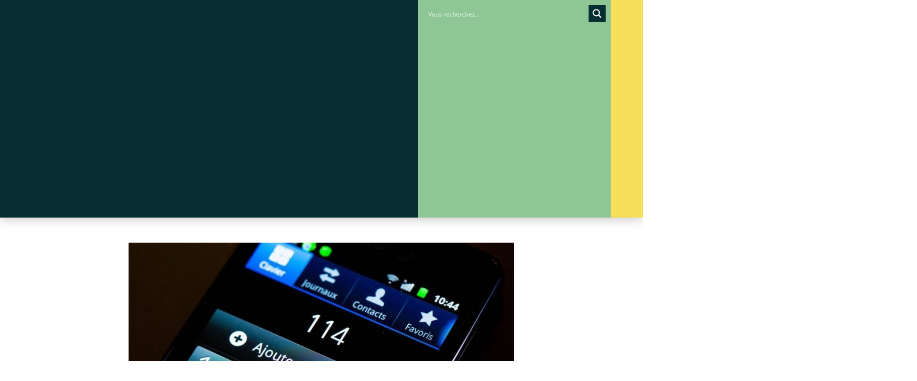

--- FILE ---
content_type: text/html; charset=UTF-8
request_url: https://www.lagrandcombe.fr/victimes-de-violences-intrafamiliales-sms-au-114/
body_size: 34145
content:
<!doctype html><html lang="fr-FR"><head><script data-no-optimize="1">var litespeed_docref=sessionStorage.getItem("litespeed_docref");litespeed_docref&&(Object.defineProperty(document,"referrer",{get:function(){return litespeed_docref}}),sessionStorage.removeItem("litespeed_docref"));</script> <meta charset="UTF-8"> <script type="litespeed/javascript">var gform;gform||(document.addEventListener("gform_main_scripts_loaded",function(){gform.scriptsLoaded=!0}),document.addEventListener("gform/theme/scripts_loaded",function(){gform.themeScriptsLoaded=!0}),window.addEventListener("DOMContentLiteSpeedLoaded",function(){gform.domLoaded=!0}),gform={domLoaded:!1,scriptsLoaded:!1,themeScriptsLoaded:!1,isFormEditor:()=>"function"==typeof InitializeEditor,callIfLoaded:function(o){return!(!gform.domLoaded||!gform.scriptsLoaded||!gform.themeScriptsLoaded&&!gform.isFormEditor()||(gform.isFormEditor()&&console.warn("The use of gform.initializeOnLoaded() is deprecated in the form editor context and will be removed in Gravity Forms 3.1."),o(),0))},initializeOnLoaded:function(o){gform.callIfLoaded(o)||(document.addEventListener("gform_main_scripts_loaded",()=>{gform.scriptsLoaded=!0,gform.callIfLoaded(o)}),document.addEventListener("gform/theme/scripts_loaded",()=>{gform.themeScriptsLoaded=!0,gform.callIfLoaded(o)}),window.addEventListener("DOMContentLiteSpeedLoaded",()=>{gform.domLoaded=!0,gform.callIfLoaded(o)}))},hooks:{action:{},filter:{}},addAction:function(o,r,e,t){gform.addHook("action",o,r,e,t)},addFilter:function(o,r,e,t){gform.addHook("filter",o,r,e,t)},doAction:function(o){gform.doHook("action",o,arguments)},applyFilters:function(o){return gform.doHook("filter",o,arguments)},removeAction:function(o,r){gform.removeHook("action",o,r)},removeFilter:function(o,r,e){gform.removeHook("filter",o,r,e)},addHook:function(o,r,e,t,n){null==gform.hooks[o][r]&&(gform.hooks[o][r]=[]);var d=gform.hooks[o][r];null==n&&(n=r+"_"+d.length),gform.hooks[o][r].push({tag:n,callable:e,priority:t=null==t?10:t})},doHook:function(r,o,e){var t;if(e=Array.prototype.slice.call(e,1),null!=gform.hooks[r][o]&&((o=gform.hooks[r][o]).sort(function(o,r){return o.priority-r.priority}),o.forEach(function(o){"function"!=typeof(t=o.callable)&&(t=window[t]),"action"==r?t.apply(null,e):e[0]=t.apply(null,e)})),"filter"==r)return e[0]},removeHook:function(o,r,t,n){var e;null!=gform.hooks[o][r]&&(e=(e=gform.hooks[o][r]).filter(function(o,r,e){return!!(null!=n&&n!=o.tag||null!=t&&t!=o.priority)}),gform.hooks[o][r]=e)}})</script> <meta name="viewport" content="width=device-width, initial-scale=1"><link rel="profile" href="https://gmpg.org/xfn/11"><meta name='robots' content='index, follow, max-image-preview:large, max-snippet:-1, max-video-preview:-1' /><title>victimes de violences intrafamiliales - Que faire ? - Mairie de la Grand Combe</title><link rel="canonical" href="https://www.lagrandcombe.fr/victimes-de-violences-intrafamiliales-sms-au-114/" /><meta property="og:locale" content="fr_FR" /><meta property="og:type" content="article" /><meta property="og:title" content="victimes de violences intrafamiliales - Que faire ? - Mairie de la Grand Combe" /><meta property="og:description" content="Coronavirus : pendant le confinement, les victimes de violences intrafamiliales pourront donner l’alerte par SMS au 114 &nbsp; &nbsp; &nbsp; &nbsp; Agrandir l&#8217;image CONFINEMENT ET FEMMES VICTIMES DE VIOLENCES CONJUGALES COMMUNIQUE DE PRESSE &#8211; pilule contraceptive &#8211; IVG Plan de continuité du 3919 et autres dispositifs numériques Guide des parents confinés &#8211; 50 astuces de [&hellip;]" /><meta property="og:url" content="https://www.lagrandcombe.fr/victimes-de-violences-intrafamiliales-sms-au-114/" /><meta property="og:site_name" content="Mairie de la Grand Combe" /><meta property="article:publisher" content="https://www.facebook.com/villelagrandcomb" /><meta property="article:published_time" content="2020-02-01T14:53:01+00:00" /><meta property="og:image" content="https://www.lagrandcombe.fr/wp-content/uploads/2020/02/21256231.jpg" /><meta property="og:image:width" content="1023" /><meta property="og:image:height" content="385" /><meta property="og:image:type" content="image/jpeg" /><meta name="author" content="sebastien" /><meta name="twitter:card" content="summary_large_image" /><meta name="twitter:label1" content="Écrit par" /><meta name="twitter:data1" content="sebastien" /> <script type="application/ld+json" class="yoast-schema-graph">{"@context":"https://schema.org","@graph":[{"@type":"Article","@id":"https://www.lagrandcombe.fr/victimes-de-violences-intrafamiliales-sms-au-114/#article","isPartOf":{"@id":"https://www.lagrandcombe.fr/victimes-de-violences-intrafamiliales-sms-au-114/"},"author":{"name":"sebastien","@id":"https://www.lagrandcombe.fr/#/schema/person/10f523c10da38489404fe6a2ef602aa3"},"headline":"victimes de violences intrafamiliales &#8211; Que faire ?","datePublished":"2020-02-01T14:53:01+00:00","mainEntityOfPage":{"@id":"https://www.lagrandcombe.fr/victimes-de-violences-intrafamiliales-sms-au-114/"},"wordCount":66,"commentCount":0,"publisher":{"@id":"https://www.lagrandcombe.fr/#organization"},"image":{"@id":"https://www.lagrandcombe.fr/victimes-de-violences-intrafamiliales-sms-au-114/#primaryimage"},"thumbnailUrl":"https://www.lagrandcombe.fr/wp-content/uploads/2020/02/21256231.jpg","articleSection":["A la une","Agenda"],"inLanguage":"fr-FR","potentialAction":[{"@type":"CommentAction","name":"Comment","target":["https://www.lagrandcombe.fr/victimes-de-violences-intrafamiliales-sms-au-114/#respond"]}]},{"@type":"WebPage","@id":"https://www.lagrandcombe.fr/victimes-de-violences-intrafamiliales-sms-au-114/","url":"https://www.lagrandcombe.fr/victimes-de-violences-intrafamiliales-sms-au-114/","name":"victimes de violences intrafamiliales - Que faire ? - Mairie de la Grand Combe","isPartOf":{"@id":"https://www.lagrandcombe.fr/#website"},"primaryImageOfPage":{"@id":"https://www.lagrandcombe.fr/victimes-de-violences-intrafamiliales-sms-au-114/#primaryimage"},"image":{"@id":"https://www.lagrandcombe.fr/victimes-de-violences-intrafamiliales-sms-au-114/#primaryimage"},"thumbnailUrl":"https://www.lagrandcombe.fr/wp-content/uploads/2020/02/21256231.jpg","datePublished":"2020-02-01T14:53:01+00:00","breadcrumb":{"@id":"https://www.lagrandcombe.fr/victimes-de-violences-intrafamiliales-sms-au-114/#breadcrumb"},"inLanguage":"fr-FR","potentialAction":[{"@type":"ReadAction","target":["https://www.lagrandcombe.fr/victimes-de-violences-intrafamiliales-sms-au-114/"]}]},{"@type":"ImageObject","inLanguage":"fr-FR","@id":"https://www.lagrandcombe.fr/victimes-de-violences-intrafamiliales-sms-au-114/#primaryimage","url":"https://www.lagrandcombe.fr/wp-content/uploads/2020/02/21256231.jpg","contentUrl":"https://www.lagrandcombe.fr/wp-content/uploads/2020/02/21256231.jpg","width":1023,"height":385},{"@type":"BreadcrumbList","@id":"https://www.lagrandcombe.fr/victimes-de-violences-intrafamiliales-sms-au-114/#breadcrumb","itemListElement":[{"@type":"ListItem","position":1,"name":"Accueil","item":"https://www.lagrandcombe.fr/"},{"@type":"ListItem","position":2,"name":"Actualités","item":"https://www.lagrandcombe.fr/actualites/"},{"@type":"ListItem","position":3,"name":"victimes de violences intrafamiliales &#8211; Que faire ?"}]},{"@type":"WebSite","@id":"https://www.lagrandcombe.fr/#website","url":"https://www.lagrandcombe.fr/","name":"Mairie de la Grand Combe","description":"Mairie de la Grand Combe","publisher":{"@id":"https://www.lagrandcombe.fr/#organization"},"potentialAction":[{"@type":"SearchAction","target":{"@type":"EntryPoint","urlTemplate":"https://www.lagrandcombe.fr/?s={search_term_string}"},"query-input":{"@type":"PropertyValueSpecification","valueRequired":true,"valueName":"search_term_string"}}],"inLanguage":"fr-FR"},{"@type":"Organization","@id":"https://www.lagrandcombe.fr/#organization","name":"Mairie de la Grand Combe","url":"https://www.lagrandcombe.fr/","logo":{"@type":"ImageObject","inLanguage":"fr-FR","@id":"https://www.lagrandcombe.fr/#/schema/logo/image/","url":"https://www.lagrandcombe.fr/wp-content/uploads/2023/09/LOGO-LGC-PNG.png","contentUrl":"https://www.lagrandcombe.fr/wp-content/uploads/2023/09/LOGO-LGC-PNG.png","width":1077,"height":510,"caption":"Mairie de la Grand Combe"},"image":{"@id":"https://www.lagrandcombe.fr/#/schema/logo/image/"},"sameAs":["https://www.facebook.com/villelagrandcomb"]},{"@type":"Person","@id":"https://www.lagrandcombe.fr/#/schema/person/10f523c10da38489404fe6a2ef602aa3","name":"sebastien","image":{"@type":"ImageObject","inLanguage":"fr-FR","@id":"https://www.lagrandcombe.fr/#/schema/person/image/","url":"https://www.lagrandcombe.fr/wp-content/litespeed/avatar/92ee67544e22ee632c94dbca1b4a6889.jpg?ver=1768836028","contentUrl":"https://www.lagrandcombe.fr/wp-content/litespeed/avatar/92ee67544e22ee632c94dbca1b4a6889.jpg?ver=1768836028","caption":"sebastien"},"url":"https://www.lagrandcombe.fr/author/sebastien/"}]}</script> <link rel='dns-prefetch' href='//www.googletagmanager.com' /><link rel='dns-prefetch' href='//fonts.googleapis.com' /><link rel="alternate" type="application/rss+xml" title="Mairie de la Grand Combe &raquo; Flux" href="https://www.lagrandcombe.fr/feed/" /><link rel="alternate" type="application/rss+xml" title="Mairie de la Grand Combe &raquo; Flux des commentaires" href="https://www.lagrandcombe.fr/comments/feed/" /><link rel="alternate" type="application/rss+xml" title="Mairie de la Grand Combe &raquo; victimes de violences intrafamiliales &#8211; Que faire ? Flux des commentaires" href="https://www.lagrandcombe.fr/victimes-de-violences-intrafamiliales-sms-au-114/feed/" /><link rel="alternate" title="oEmbed (JSON)" type="application/json+oembed" href="https://www.lagrandcombe.fr/wp-json/oembed/1.0/embed?url=https%3A%2F%2Fwww.lagrandcombe.fr%2Fvictimes-de-violences-intrafamiliales-sms-au-114%2F" /><link rel="alternate" title="oEmbed (XML)" type="text/xml+oembed" href="https://www.lagrandcombe.fr/wp-json/oembed/1.0/embed?url=https%3A%2F%2Fwww.lagrandcombe.fr%2Fvictimes-de-violences-intrafamiliales-sms-au-114%2F&#038;format=xml" /><style id='wp-img-auto-sizes-contain-inline-css'>img:is([sizes=auto i],[sizes^="auto," i]){contain-intrinsic-size:3000px 1500px}
/*# sourceURL=wp-img-auto-sizes-contain-inline-css */</style><link data-optimized="2" rel="stylesheet" href="https://www.lagrandcombe.fr/wp-content/litespeed/css/6fff035824e8f2a206bd397a6b07f211.css?ver=8427e" /><style id='global-styles-inline-css'>:root{--wp--preset--aspect-ratio--square: 1;--wp--preset--aspect-ratio--4-3: 4/3;--wp--preset--aspect-ratio--3-4: 3/4;--wp--preset--aspect-ratio--3-2: 3/2;--wp--preset--aspect-ratio--2-3: 2/3;--wp--preset--aspect-ratio--16-9: 16/9;--wp--preset--aspect-ratio--9-16: 9/16;--wp--preset--color--black: #000000;--wp--preset--color--cyan-bluish-gray: #abb8c3;--wp--preset--color--white: #ffffff;--wp--preset--color--pale-pink: #f78da7;--wp--preset--color--vivid-red: #cf2e2e;--wp--preset--color--luminous-vivid-orange: #ff6900;--wp--preset--color--luminous-vivid-amber: #fcb900;--wp--preset--color--light-green-cyan: #7bdcb5;--wp--preset--color--vivid-green-cyan: #00d084;--wp--preset--color--pale-cyan-blue: #8ed1fc;--wp--preset--color--vivid-cyan-blue: #0693e3;--wp--preset--color--vivid-purple: #9b51e0;--wp--preset--gradient--vivid-cyan-blue-to-vivid-purple: linear-gradient(135deg,rgb(6,147,227) 0%,rgb(155,81,224) 100%);--wp--preset--gradient--light-green-cyan-to-vivid-green-cyan: linear-gradient(135deg,rgb(122,220,180) 0%,rgb(0,208,130) 100%);--wp--preset--gradient--luminous-vivid-amber-to-luminous-vivid-orange: linear-gradient(135deg,rgb(252,185,0) 0%,rgb(255,105,0) 100%);--wp--preset--gradient--luminous-vivid-orange-to-vivid-red: linear-gradient(135deg,rgb(255,105,0) 0%,rgb(207,46,46) 100%);--wp--preset--gradient--very-light-gray-to-cyan-bluish-gray: linear-gradient(135deg,rgb(238,238,238) 0%,rgb(169,184,195) 100%);--wp--preset--gradient--cool-to-warm-spectrum: linear-gradient(135deg,rgb(74,234,220) 0%,rgb(151,120,209) 20%,rgb(207,42,186) 40%,rgb(238,44,130) 60%,rgb(251,105,98) 80%,rgb(254,248,76) 100%);--wp--preset--gradient--blush-light-purple: linear-gradient(135deg,rgb(255,206,236) 0%,rgb(152,150,240) 100%);--wp--preset--gradient--blush-bordeaux: linear-gradient(135deg,rgb(254,205,165) 0%,rgb(254,45,45) 50%,rgb(107,0,62) 100%);--wp--preset--gradient--luminous-dusk: linear-gradient(135deg,rgb(255,203,112) 0%,rgb(199,81,192) 50%,rgb(65,88,208) 100%);--wp--preset--gradient--pale-ocean: linear-gradient(135deg,rgb(255,245,203) 0%,rgb(182,227,212) 50%,rgb(51,167,181) 100%);--wp--preset--gradient--electric-grass: linear-gradient(135deg,rgb(202,248,128) 0%,rgb(113,206,126) 100%);--wp--preset--gradient--midnight: linear-gradient(135deg,rgb(2,3,129) 0%,rgb(40,116,252) 100%);--wp--preset--font-size--small: 13px;--wp--preset--font-size--medium: 20px;--wp--preset--font-size--large: 36px;--wp--preset--font-size--x-large: 42px;--wp--preset--spacing--20: 0.44rem;--wp--preset--spacing--30: 0.67rem;--wp--preset--spacing--40: 1rem;--wp--preset--spacing--50: 1.5rem;--wp--preset--spacing--60: 2.25rem;--wp--preset--spacing--70: 3.38rem;--wp--preset--spacing--80: 5.06rem;--wp--preset--shadow--natural: 6px 6px 9px rgba(0, 0, 0, 0.2);--wp--preset--shadow--deep: 12px 12px 50px rgba(0, 0, 0, 0.4);--wp--preset--shadow--sharp: 6px 6px 0px rgba(0, 0, 0, 0.2);--wp--preset--shadow--outlined: 6px 6px 0px -3px rgb(255, 255, 255), 6px 6px rgb(0, 0, 0);--wp--preset--shadow--crisp: 6px 6px 0px rgb(0, 0, 0);}:root { --wp--style--global--content-size: 800px;--wp--style--global--wide-size: 1200px; }:where(body) { margin: 0; }.wp-site-blocks > .alignleft { float: left; margin-right: 2em; }.wp-site-blocks > .alignright { float: right; margin-left: 2em; }.wp-site-blocks > .aligncenter { justify-content: center; margin-left: auto; margin-right: auto; }:where(.wp-site-blocks) > * { margin-block-start: 24px; margin-block-end: 0; }:where(.wp-site-blocks) > :first-child { margin-block-start: 0; }:where(.wp-site-blocks) > :last-child { margin-block-end: 0; }:root { --wp--style--block-gap: 24px; }:root :where(.is-layout-flow) > :first-child{margin-block-start: 0;}:root :where(.is-layout-flow) > :last-child{margin-block-end: 0;}:root :where(.is-layout-flow) > *{margin-block-start: 24px;margin-block-end: 0;}:root :where(.is-layout-constrained) > :first-child{margin-block-start: 0;}:root :where(.is-layout-constrained) > :last-child{margin-block-end: 0;}:root :where(.is-layout-constrained) > *{margin-block-start: 24px;margin-block-end: 0;}:root :where(.is-layout-flex){gap: 24px;}:root :where(.is-layout-grid){gap: 24px;}.is-layout-flow > .alignleft{float: left;margin-inline-start: 0;margin-inline-end: 2em;}.is-layout-flow > .alignright{float: right;margin-inline-start: 2em;margin-inline-end: 0;}.is-layout-flow > .aligncenter{margin-left: auto !important;margin-right: auto !important;}.is-layout-constrained > .alignleft{float: left;margin-inline-start: 0;margin-inline-end: 2em;}.is-layout-constrained > .alignright{float: right;margin-inline-start: 2em;margin-inline-end: 0;}.is-layout-constrained > .aligncenter{margin-left: auto !important;margin-right: auto !important;}.is-layout-constrained > :where(:not(.alignleft):not(.alignright):not(.alignfull)){max-width: var(--wp--style--global--content-size);margin-left: auto !important;margin-right: auto !important;}.is-layout-constrained > .alignwide{max-width: var(--wp--style--global--wide-size);}body .is-layout-flex{display: flex;}.is-layout-flex{flex-wrap: wrap;align-items: center;}.is-layout-flex > :is(*, div){margin: 0;}body .is-layout-grid{display: grid;}.is-layout-grid > :is(*, div){margin: 0;}body{padding-top: 0px;padding-right: 0px;padding-bottom: 0px;padding-left: 0px;}a:where(:not(.wp-element-button)){text-decoration: underline;}:root :where(.wp-element-button, .wp-block-button__link){background-color: #32373c;border-width: 0;color: #fff;font-family: inherit;font-size: inherit;font-style: inherit;font-weight: inherit;letter-spacing: inherit;line-height: inherit;padding-top: calc(0.667em + 2px);padding-right: calc(1.333em + 2px);padding-bottom: calc(0.667em + 2px);padding-left: calc(1.333em + 2px);text-decoration: none;text-transform: inherit;}.has-black-color{color: var(--wp--preset--color--black) !important;}.has-cyan-bluish-gray-color{color: var(--wp--preset--color--cyan-bluish-gray) !important;}.has-white-color{color: var(--wp--preset--color--white) !important;}.has-pale-pink-color{color: var(--wp--preset--color--pale-pink) !important;}.has-vivid-red-color{color: var(--wp--preset--color--vivid-red) !important;}.has-luminous-vivid-orange-color{color: var(--wp--preset--color--luminous-vivid-orange) !important;}.has-luminous-vivid-amber-color{color: var(--wp--preset--color--luminous-vivid-amber) !important;}.has-light-green-cyan-color{color: var(--wp--preset--color--light-green-cyan) !important;}.has-vivid-green-cyan-color{color: var(--wp--preset--color--vivid-green-cyan) !important;}.has-pale-cyan-blue-color{color: var(--wp--preset--color--pale-cyan-blue) !important;}.has-vivid-cyan-blue-color{color: var(--wp--preset--color--vivid-cyan-blue) !important;}.has-vivid-purple-color{color: var(--wp--preset--color--vivid-purple) !important;}.has-black-background-color{background-color: var(--wp--preset--color--black) !important;}.has-cyan-bluish-gray-background-color{background-color: var(--wp--preset--color--cyan-bluish-gray) !important;}.has-white-background-color{background-color: var(--wp--preset--color--white) !important;}.has-pale-pink-background-color{background-color: var(--wp--preset--color--pale-pink) !important;}.has-vivid-red-background-color{background-color: var(--wp--preset--color--vivid-red) !important;}.has-luminous-vivid-orange-background-color{background-color: var(--wp--preset--color--luminous-vivid-orange) !important;}.has-luminous-vivid-amber-background-color{background-color: var(--wp--preset--color--luminous-vivid-amber) !important;}.has-light-green-cyan-background-color{background-color: var(--wp--preset--color--light-green-cyan) !important;}.has-vivid-green-cyan-background-color{background-color: var(--wp--preset--color--vivid-green-cyan) !important;}.has-pale-cyan-blue-background-color{background-color: var(--wp--preset--color--pale-cyan-blue) !important;}.has-vivid-cyan-blue-background-color{background-color: var(--wp--preset--color--vivid-cyan-blue) !important;}.has-vivid-purple-background-color{background-color: var(--wp--preset--color--vivid-purple) !important;}.has-black-border-color{border-color: var(--wp--preset--color--black) !important;}.has-cyan-bluish-gray-border-color{border-color: var(--wp--preset--color--cyan-bluish-gray) !important;}.has-white-border-color{border-color: var(--wp--preset--color--white) !important;}.has-pale-pink-border-color{border-color: var(--wp--preset--color--pale-pink) !important;}.has-vivid-red-border-color{border-color: var(--wp--preset--color--vivid-red) !important;}.has-luminous-vivid-orange-border-color{border-color: var(--wp--preset--color--luminous-vivid-orange) !important;}.has-luminous-vivid-amber-border-color{border-color: var(--wp--preset--color--luminous-vivid-amber) !important;}.has-light-green-cyan-border-color{border-color: var(--wp--preset--color--light-green-cyan) !important;}.has-vivid-green-cyan-border-color{border-color: var(--wp--preset--color--vivid-green-cyan) !important;}.has-pale-cyan-blue-border-color{border-color: var(--wp--preset--color--pale-cyan-blue) !important;}.has-vivid-cyan-blue-border-color{border-color: var(--wp--preset--color--vivid-cyan-blue) !important;}.has-vivid-purple-border-color{border-color: var(--wp--preset--color--vivid-purple) !important;}.has-vivid-cyan-blue-to-vivid-purple-gradient-background{background: var(--wp--preset--gradient--vivid-cyan-blue-to-vivid-purple) !important;}.has-light-green-cyan-to-vivid-green-cyan-gradient-background{background: var(--wp--preset--gradient--light-green-cyan-to-vivid-green-cyan) !important;}.has-luminous-vivid-amber-to-luminous-vivid-orange-gradient-background{background: var(--wp--preset--gradient--luminous-vivid-amber-to-luminous-vivid-orange) !important;}.has-luminous-vivid-orange-to-vivid-red-gradient-background{background: var(--wp--preset--gradient--luminous-vivid-orange-to-vivid-red) !important;}.has-very-light-gray-to-cyan-bluish-gray-gradient-background{background: var(--wp--preset--gradient--very-light-gray-to-cyan-bluish-gray) !important;}.has-cool-to-warm-spectrum-gradient-background{background: var(--wp--preset--gradient--cool-to-warm-spectrum) !important;}.has-blush-light-purple-gradient-background{background: var(--wp--preset--gradient--blush-light-purple) !important;}.has-blush-bordeaux-gradient-background{background: var(--wp--preset--gradient--blush-bordeaux) !important;}.has-luminous-dusk-gradient-background{background: var(--wp--preset--gradient--luminous-dusk) !important;}.has-pale-ocean-gradient-background{background: var(--wp--preset--gradient--pale-ocean) !important;}.has-electric-grass-gradient-background{background: var(--wp--preset--gradient--electric-grass) !important;}.has-midnight-gradient-background{background: var(--wp--preset--gradient--midnight) !important;}.has-small-font-size{font-size: var(--wp--preset--font-size--small) !important;}.has-medium-font-size{font-size: var(--wp--preset--font-size--medium) !important;}.has-large-font-size{font-size: var(--wp--preset--font-size--large) !important;}.has-x-large-font-size{font-size: var(--wp--preset--font-size--x-large) !important;}
/*# sourceURL=global-styles-inline-css */</style> <script type="litespeed/javascript" data-src="https://www.lagrandcombe.fr/wp-includes/js/jquery/jquery.min.js" id="jquery-core-js"></script> <script id="wpfd-elementor-js-extra" type="litespeed/javascript">var wpfd_elemetor_vars={"dir":"https://www.lagrandcombe.fr/wp-content/plugins/wp-file-download/"}</script> <script id="wp-i18n-js-after" type="litespeed/javascript">wp.i18n.setLocaleData({'text direction\u0004ltr':['ltr']})</script> <script id="wp-a11y-js-translations" type="litespeed/javascript">(function(domain,translations){var localeData=translations.locale_data[domain]||translations.locale_data.messages;localeData[""].domain=domain;wp.i18n.setLocaleData(localeData,domain)})("default",{"translation-revision-date":"2025-12-02 12:17:41+0000","generator":"GlotPress\/4.0.3","domain":"messages","locale_data":{"messages":{"":{"domain":"messages","plural-forms":"nplurals=2; plural=n > 1;","lang":"fr"},"Notifications":["Notifications"]}},"comment":{"reference":"wp-includes\/js\/dist\/a11y.js"}})</script> <script type="litespeed/javascript" data-src="https://www.lagrandcombe.fr/wp-content/plugins/wp-file-download/app/admin/assets/js/chosen.jquery.min.js" id="wpfd-chosen-js"></script> <script id="wpfd-search_filter-js-extra" type="litespeed/javascript">var wpfdvars={"downloadSelected":"","dateFormat":"DD/MM/YYYY","locale":"fr","msg_search_box_placeholder":"Entrez les \u00e9tiquettes ici...","msg_file_category":"FILES CATEGORY","msg_filter_by_tags":"Filter by Tags","msg_no_tag_in_this_category_found":"No tags in this category found!","msg_to_date_greater_than_from_date":"The To date must be greater than the From date.","msg_overlap_date":"You have selected a date that has been overlapped with the previous date.","search_file_suggestion":"1","translates":{"download_selected":"Download selected","msg_upload_file":"Nouveau(x) fichier(s) t\u00e9l\u00e9vers\u00e9(s) avec succ\u00e8s!","msg_loading":"Please wait while your file(s) is uploaded!","msg_search_file_category_placeholder":"Search in file category...","msg_search_file_category_search":"Recherche","wpfd_all_categories":"Toutes cat\u00e9gories"}}</script> <script id="wpfd-search_filter-js-before" type="litespeed/javascript">var wpfdLocaleSettings={"format":"DD/MM/YYYY","separator":" - ","applyLabel":"Appliquer","cancelLabel":"Annuler","fromLabel":"Depuis","toLabel":"Jusqu&#039;à","customRangeLabel":"Personnalisé","weekLabel":"W","daysOfWeek":["Su","Mo","Tu","We","Th","FR","Sa",],"monthNames":["Janvier","Février","Mars","Avril","Mai","Juin","juillet","Août","Septembre","Octobre","Novembre","Décembre",],"firstDay":1,}</script> <script id="wpfd-search_filter-js-after" type="litespeed/javascript">var wpfdajaxurl="https://www.lagrandcombe.fr/wp-admin/admin-ajax.php?juwpfisadmin=false&action=wpfd&"</script> 
 <script type="litespeed/javascript" data-src="https://www.googletagmanager.com/gtag/js?id=GT-K46M33B" id="google_gtagjs-js"></script> <script id="google_gtagjs-js-after" type="litespeed/javascript">window.dataLayer=window.dataLayer||[];function gtag(){dataLayer.push(arguments)}
gtag("set","linker",{"domains":["www.lagrandcombe.fr"]});gtag("js",new Date());gtag("set","developer_id.dZTNiMT",!0);gtag("config","GT-K46M33B")</script> <link rel="https://api.w.org/" href="https://www.lagrandcombe.fr/wp-json/" /><link rel="alternate" title="JSON" type="application/json" href="https://www.lagrandcombe.fr/wp-json/wp/v2/posts/7293" /><link rel="EditURI" type="application/rsd+xml" title="RSD" href="https://www.lagrandcombe.fr/xmlrpc.php?rsd" /><meta name="generator" content="WordPress 6.9" /><link rel='shortlink' href='https://www.lagrandcombe.fr/?p=7293' /><meta name="generator" content="Site Kit by Google 1.170.0" /><style>.cmplz-hidden {
					display: none !important;
				}</style><meta name="generator" content="Elementor 3.32.0; features: additional_custom_breakpoints; settings: css_print_method-external, google_font-enabled, font_display-swap"><style>.e-con.e-parent:nth-of-type(n+4):not(.e-lazyloaded):not(.e-no-lazyload),
				.e-con.e-parent:nth-of-type(n+4):not(.e-lazyloaded):not(.e-no-lazyload) * {
					background-image: none !important;
				}
				@media screen and (max-height: 1024px) {
					.e-con.e-parent:nth-of-type(n+3):not(.e-lazyloaded):not(.e-no-lazyload),
					.e-con.e-parent:nth-of-type(n+3):not(.e-lazyloaded):not(.e-no-lazyload) * {
						background-image: none !important;
					}
				}
				@media screen and (max-height: 640px) {
					.e-con.e-parent:nth-of-type(n+2):not(.e-lazyloaded):not(.e-no-lazyload),
					.e-con.e-parent:nth-of-type(n+2):not(.e-lazyloaded):not(.e-no-lazyload) * {
						background-image: none !important;
					}
				}</style><link rel="icon" href="https://www.lagrandcombe.fr/wp-content/uploads/2023/09/LOGO-LGC-PNG-1-150x150.png" sizes="32x32" /><link rel="icon" href="https://www.lagrandcombe.fr/wp-content/uploads/2023/09/LOGO-LGC-PNG-1-300x300.png" sizes="192x192" /><link rel="apple-touch-icon" href="https://www.lagrandcombe.fr/wp-content/uploads/2023/09/LOGO-LGC-PNG-1-300x300.png" /><meta name="msapplication-TileImage" content="https://www.lagrandcombe.fr/wp-content/uploads/2023/09/LOGO-LGC-PNG-1-300x300.png" /><style id="wp-custom-css">.wpfd-single-file {padding:0px !important;}
.wpfd-single-file--icon {flex-basis:100px !important}
h3.wpfd-file-content--title {font-size:18px !important}
 div.wpfd-single-file--details.wpfd-file-content > div > div:nth-child(4),  div.wpfd-single-file--details.wpfd-file-content > div > div:nth-child(3),  div.wpfd-single-file--details.wpfd-file-content > div > div:nth-child(2){display:none !important}
.wpfd-pagination a.page-numbers {color:black !important}

.wpfd-single-file--icon .wpfd-icon-placeholder {width:80px !important; height:80px !important}
 
.wpfd-single-file--buttons {
	display: none !important;}

.wpfd-single-file   {margin-bottom:30px !important}
.single-mec-events #comments {
    display: none;
}
.mec-event-image a img {width:160px !important}
.gv-table-view-content td, .gv-table-view-content th {padding:12px}
.gv-table-view th {font-size:11px; text-transform:uppercase;}
div.gform_footer.top_label input#gform_submit_button_1.gform_button.button {background:#072F31; font-size:20px}

div.mec-event-content h3.mec-event-title {line-height:21px}

div.mec-event-content div.mec-event-description
{display:none}

div.wpfd-content.wpfd-content-table.wpfd-content-multi.colstyle ul.breadcrumbs.wpfd-breadcrumbs-table.head-category-table {display:none}

.mediaTable.wpfd-theme-rows.activeMediaTable thead {display:none}

.wpfd-category-theme-title {font-weight:bold !important}
.mec-event-carousel-content {background:#fff}

.wpfd_downloadlink .extcol {color:#000 !important}

.wpfd_previewlink {background:#fff !important; color: rgb(9, 45, 47) !important; }

div.mec-event-footer-carousel-type2 {margin-top:0px !important}

#pojo-a11y-toolbar *, #pojo-a11y-toolbar ::before, #pojo-a11y-toolbar ::after {box-shadow:none !important}

.mec-event-list-classic .mec-event-article {padding:0px;margin-bottom:10px}
div.uai.uli {top:3px !important}


.mec-event-footer {display: nsone;}


h3.mec-event-title a {font-weight:800 !important;font-size:20px !important}
.mec-event-d {font-weight:900!important;}
.mec-event-list-standard .mec-col-table-c.mec-event-meta-wrap {padding-left:10px;padding-bottom:0px}


.mec-event-footer {display:none}
 
.mec-wrap.col-md-3 {width:30% !important}
.mec-wrap.col-md-2 {width:50%}
	.mec-wrap.col-md-1 {width:10%}

.mec-wrap .col-md-3 img {width:300px !important}
 
@media only screen and (max-width: 960px) { .mec-event-list-standard .mec-col-table-c.mec-event-content-wrap { min-height: auto; } 
div.mec-event-image a img.attachment-thumblist.size-thumblist.wp-post-image { width:50% ;margin-left:25%; } 
	h3.mec-event-title  {text-align:center}

}</style><style>:root,::before,::after{--mec-heading-font-family: 'Poppins';--mec-paragraph-font-family: 'Poppins';--mec-color-skin: #072f31;--mec-color-skin-rgba-1: rgba(7,47,49,.25);--mec-color-skin-rgba-2: rgba(7,47,49,.5);--mec-color-skin-rgba-3: rgba(7,47,49,.75);--mec-color-skin-rgba-4: rgba(7,47,49,.11);--mec-primary-border-radius: ;--mec-secondary-border-radius: ;--mec-container-normal-width: 1196px;--mec-container-large-width: 1690px;--mec-fes-main-color: #40d9f1;--mec-fes-main-color-rgba-1: rgba(64, 217, 241, 0.12);--mec-fes-main-color-rgba-2: rgba(64, 217, 241, 0.23);--mec-fes-main-color-rgba-3: rgba(64, 217, 241, 0.03);--mec-fes-main-color-rgba-4: rgba(64, 217, 241, 0.3);--mec-fes-main-color-rgba-5: rgb(64 217 241 / 7%);--mec-fes-main-color-rgba-6: rgba(64, 217, 241, 0.2);</style><style id='asp-instance-1'>div[id*='ajaxsearchpro1_'] div.asp_loader,div[id*='ajaxsearchpro1_'] div.asp_loader *{box-sizing:border-box !important;margin:0;padding:0;box-shadow:none}div[id*='ajaxsearchpro1_'] div.asp_loader{box-sizing:border-box;display:flex;flex:0 1 auto;flex-direction:column;flex-grow:0;flex-shrink:0;flex-basis:28px;max-width:100%;max-height:100%;align-items:center;justify-content:center}div[id*='ajaxsearchpro1_'] div.asp_loader-inner{width:100%;margin:0 auto;text-align:center;height:100%}@-webkit-keyframes rotate-simple{0%{-webkit-transform:rotate(0deg);transform:rotate(0deg)}50%{-webkit-transform:rotate(180deg);transform:rotate(180deg)}100%{-webkit-transform:rotate(360deg);transform:rotate(360deg)}}@keyframes rotate-simple{0%{-webkit-transform:rotate(0deg);transform:rotate(0deg)}50%{-webkit-transform:rotate(180deg);transform:rotate(180deg)}100%{-webkit-transform:rotate(360deg);transform:rotate(360deg)}}div[id*='ajaxsearchpro1_'] div.asp_simple-circle{margin:0;height:100%;width:100%;animation:rotate-simple 0.8s infinite linear;-webkit-animation:rotate-simple 0.8s infinite linear;border:4px solid rgb(255,255,255);border-right-color:transparent;border-radius:50%;box-sizing:border-box}div[id*='ajaxsearchprores1_'] .asp_res_loader div.asp_loader,div[id*='ajaxsearchprores1_'] .asp_res_loader div.asp_loader *{box-sizing:border-box !important;margin:0;padding:0;box-shadow:none}div[id*='ajaxsearchprores1_'] .asp_res_loader div.asp_loader{box-sizing:border-box;display:flex;flex:0 1 auto;flex-direction:column;flex-grow:0;flex-shrink:0;flex-basis:28px;max-width:100%;max-height:100%;align-items:center;justify-content:center}div[id*='ajaxsearchprores1_'] .asp_res_loader div.asp_loader-inner{width:100%;margin:0 auto;text-align:center;height:100%}@-webkit-keyframes rotate-simple{0%{-webkit-transform:rotate(0deg);transform:rotate(0deg)}50%{-webkit-transform:rotate(180deg);transform:rotate(180deg)}100%{-webkit-transform:rotate(360deg);transform:rotate(360deg)}}@keyframes rotate-simple{0%{-webkit-transform:rotate(0deg);transform:rotate(0deg)}50%{-webkit-transform:rotate(180deg);transform:rotate(180deg)}100%{-webkit-transform:rotate(360deg);transform:rotate(360deg)}}div[id*='ajaxsearchprores1_'] .asp_res_loader div.asp_simple-circle{margin:0;height:100%;width:100%;animation:rotate-simple 0.8s infinite linear;-webkit-animation:rotate-simple 0.8s infinite linear;border:4px solid rgb(255,255,255);border-right-color:transparent;border-radius:50%;box-sizing:border-box}#ajaxsearchpro1_1 div.asp_loader,#ajaxsearchpro1_2 div.asp_loader,#ajaxsearchpro1_1 div.asp_loader *,#ajaxsearchpro1_2 div.asp_loader *{box-sizing:border-box !important;margin:0;padding:0;box-shadow:none}#ajaxsearchpro1_1 div.asp_loader,#ajaxsearchpro1_2 div.asp_loader{box-sizing:border-box;display:flex;flex:0 1 auto;flex-direction:column;flex-grow:0;flex-shrink:0;flex-basis:28px;max-width:100%;max-height:100%;align-items:center;justify-content:center}#ajaxsearchpro1_1 div.asp_loader-inner,#ajaxsearchpro1_2 div.asp_loader-inner{width:100%;margin:0 auto;text-align:center;height:100%}@-webkit-keyframes rotate-simple{0%{-webkit-transform:rotate(0deg);transform:rotate(0deg)}50%{-webkit-transform:rotate(180deg);transform:rotate(180deg)}100%{-webkit-transform:rotate(360deg);transform:rotate(360deg)}}@keyframes rotate-simple{0%{-webkit-transform:rotate(0deg);transform:rotate(0deg)}50%{-webkit-transform:rotate(180deg);transform:rotate(180deg)}100%{-webkit-transform:rotate(360deg);transform:rotate(360deg)}}#ajaxsearchpro1_1 div.asp_simple-circle,#ajaxsearchpro1_2 div.asp_simple-circle{margin:0;height:100%;width:100%;animation:rotate-simple 0.8s infinite linear;-webkit-animation:rotate-simple 0.8s infinite linear;border:4px solid rgb(255,255,255);border-right-color:transparent;border-radius:50%;box-sizing:border-box}@-webkit-keyframes asp_an_fadeInDown{0%{opacity:0;-webkit-transform:translateY(-20px)}100%{opacity:1;-webkit-transform:translateY(0)}}@keyframes asp_an_fadeInDown{0%{opacity:0;transform:translateY(-20px)}100%{opacity:1;transform:translateY(0)}}.asp_an_fadeInDown{-webkit-animation-name:asp_an_fadeInDown;animation-name:asp_an_fadeInDown}div.asp_r.asp_r_1,div.asp_r.asp_r_1 *,div.asp_m.asp_m_1,div.asp_m.asp_m_1 *,div.asp_s.asp_s_1,div.asp_s.asp_s_1 *{-webkit-box-sizing:content-box;-moz-box-sizing:content-box;-ms-box-sizing:content-box;-o-box-sizing:content-box;box-sizing:content-box;border:0;border-radius:0;text-transform:none;text-shadow:none;box-shadow:none;text-decoration:none;text-align:left;letter-spacing:normal}div.asp_r.asp_r_1,div.asp_m.asp_m_1,div.asp_s.asp_s_1{-webkit-box-sizing:border-box;-moz-box-sizing:border-box;-ms-box-sizing:border-box;-o-box-sizing:border-box;box-sizing:border-box}div.asp_r.asp_r_1,div.asp_r.asp_r_1 *,div.asp_m.asp_m_1,div.asp_m.asp_m_1 *,div.asp_s.asp_s_1,div.asp_s.asp_s_1 *{padding:0;margin:0}.wpdreams_clear{clear:both}.asp_w_container_1{width:100%}#ajaxsearchpro1_1,#ajaxsearchpro1_2,div.asp_m.asp_m_1{width:100%;height:auto;max-height:none;border-radius:5px;background:#d1eaff;margin-top:0;margin-bottom:0;background-image:-moz-radial-gradient(center,ellipse cover,rgba(142,199,149,1),rgba(142,199,149,1));background-image:-webkit-gradient(radial,center center,0px,center center,100%,rgba(142,199,149,1),rgba(142,199,149,1));background-image:-webkit-radial-gradient(center,ellipse cover,rgba(142,199,149,1),rgba(142,199,149,1));background-image:-o-radial-gradient(center,ellipse cover,rgba(142,199,149,1),rgba(142,199,149,1));background-image:-ms-radial-gradient(center,ellipse cover,rgba(142,199,149,1),rgba(142,199,149,1));background-image:radial-gradient(ellipse at center,rgba(142,199,149,1),rgba(142,199,149,1));overflow:hidden;border:0 none rgb(141,213,239);border-radius:0;box-shadow:none}#ajaxsearchpro1_1 .probox,#ajaxsearchpro1_2 .probox,div.asp_m.asp_m_1 .probox{margin:0;height:34px;background:transparent;border:0 solid rgb(104,174,199);border-radius:0;box-shadow:none}p[id*=asp-try-1]{color:rgb(85,85,85) !important;display:block}div.asp_main_container+[id*=asp-try-1]{width:100%}p[id*=asp-try-1] a{color:rgb(255,181,86) !important}p[id*=asp-try-1] a:after{color:rgb(85,85,85) !important;display:inline;content:','}p[id*=asp-try-1] a:last-child:after{display:none}#ajaxsearchpro1_1 .probox .proinput,#ajaxsearchpro1_2 .probox .proinput,div.asp_m.asp_m_1 .probox .proinput{font-weight:normal;font-family:"Open Sans";color:rgb(255,255,255);font-size:12px;line-height:15px;text-shadow:none;line-height:normal;flex-grow:1;order:5;margin:0 0 0 10px;padding:0 5px}#ajaxsearchpro1_1 .probox .proinput input.orig,#ajaxsearchpro1_2 .probox .proinput input.orig,div.asp_m.asp_m_1 .probox .proinput input.orig{font-weight:normal;font-family:"Open Sans";color:rgb(255,255,255);font-size:12px;line-height:15px;text-shadow:none;line-height:normal;border:0;box-shadow:none;height:34px;position:relative;z-index:2;padding:0 !important;padding-top:2px !important;margin:-1px 0 0 -4px !important;width:100%;background:transparent !important}#ajaxsearchpro1_1 .probox .proinput input.autocomplete,#ajaxsearchpro1_2 .probox .proinput input.autocomplete,div.asp_m.asp_m_1 .probox .proinput input.autocomplete{font-weight:normal;font-family:"Open Sans";color:rgb(255,255,255);font-size:12px;line-height:15px;text-shadow:none;line-height:normal;opacity:0.25;height:34px;display:block;position:relative;z-index:1;padding:0 !important;margin:-1px 0 0 -4px !important;margin-top:-34px !important;width:100%;background:transparent !important}.rtl #ajaxsearchpro1_1 .probox .proinput input.orig,.rtl #ajaxsearchpro1_2 .probox .proinput input.orig,.rtl #ajaxsearchpro1_1 .probox .proinput input.autocomplete,.rtl #ajaxsearchpro1_2 .probox .proinput input.autocomplete,.rtl div.asp_m.asp_m_1 .probox .proinput input.orig,.rtl div.asp_m.asp_m_1 .probox .proinput input.autocomplete{font-weight:normal;font-family:"Open Sans";color:rgb(255,255,255);font-size:12px;line-height:15px;text-shadow:none;line-height:normal;direction:rtl;text-align:right}.rtl #ajaxsearchpro1_1 .probox .proinput,.rtl #ajaxsearchpro1_2 .probox .proinput,.rtl div.asp_m.asp_m_1 .probox .proinput{margin-right:2px}.rtl #ajaxsearchpro1_1 .probox .proloading,.rtl #ajaxsearchpro1_1 .probox .proclose,.rtl #ajaxsearchpro1_2 .probox .proloading,.rtl #ajaxsearchpro1_2 .probox .proclose,.rtl div.asp_m.asp_m_1 .probox .proloading,.rtl div.asp_m.asp_m_1 .probox .proclose{order:3}div.asp_m.asp_m_1 .probox .proinput input.orig::-webkit-input-placeholder{font-weight:normal;font-family:"Open Sans";color:rgb(255,255,255);font-size:12px;text-shadow:none;opacity:0.85}div.asp_m.asp_m_1 .probox .proinput input.orig::-moz-placeholder{font-weight:normal;font-family:"Open Sans";color:rgb(255,255,255);font-size:12px;text-shadow:none;opacity:0.85}div.asp_m.asp_m_1 .probox .proinput input.orig:-ms-input-placeholder{font-weight:normal;font-family:"Open Sans";color:rgb(255,255,255);font-size:12px;text-shadow:none;opacity:0.85}div.asp_m.asp_m_1 .probox .proinput input.orig:-moz-placeholder{font-weight:normal;font-family:"Open Sans";color:rgb(255,255,255);font-size:12px;text-shadow:none;opacity:0.85;line-height:normal !important}#ajaxsearchpro1_1 .probox .proinput input.autocomplete,#ajaxsearchpro1_2 .probox .proinput input.autocomplete,div.asp_m.asp_m_1 .probox .proinput input.autocomplete{font-weight:normal;font-family:"Open Sans";color:rgb(255,255,255);font-size:12px;line-height:15px;text-shadow:none;line-height:normal;border:0;box-shadow:none}#ajaxsearchpro1_1 .probox .proloading,#ajaxsearchpro1_1 .probox .proclose,#ajaxsearchpro1_1 .probox .promagnifier,#ajaxsearchpro1_1 .probox .prosettings,#ajaxsearchpro1_2 .probox .proloading,#ajaxsearchpro1_2 .probox .proclose,#ajaxsearchpro1_2 .probox .promagnifier,#ajaxsearchpro1_2 .probox .prosettings,div.asp_m.asp_m_1 .probox .proloading,div.asp_m.asp_m_1 .probox .proclose,div.asp_m.asp_m_1 .probox .promagnifier,div.asp_m.asp_m_1 .probox .prosettings{width:34px;height:34px;flex:0 0 34px;flex-grow:0;order:7;text-align:center}#ajaxsearchpro1_1 .probox .proclose svg,#ajaxsearchpro1_2 .probox .proclose svg,div.asp_m.asp_m_1 .probox .proclose svg{fill:rgb(254,254,254);background:rgb(51,51,51);box-shadow:0 0 0 2px rgba(255,255,255,0.9);border-radius:50%;box-sizing:border-box;margin-left:-10px;margin-top:-10px;padding:4px}#ajaxsearchpro1_1 .probox .proloading,#ajaxsearchpro1_2 .probox .proloading,div.asp_m.asp_m_1 .probox .proloading{width:34px;height:34px;min-width:34px;min-height:34px;max-width:34px;max-height:34px}#ajaxsearchpro1_1 .probox .proloading .asp_loader,#ajaxsearchpro1_2 .probox .proloading .asp_loader,div.asp_m.asp_m_1 .probox .proloading .asp_loader{width:30px;height:30px;min-width:30px;min-height:30px;max-width:30px;max-height:30px}#ajaxsearchpro1_1 .probox .promagnifier,#ajaxsearchpro1_2 .probox .promagnifier,div.asp_m.asp_m_1 .probox .promagnifier{width:auto;height:34px;flex:0 0 auto;order:7;-webkit-flex:0 0 auto;-webkit-order:7}div.asp_m.asp_m_1 .probox .promagnifier:focus-visible{outline:black outset}#ajaxsearchpro1_1 .probox .proloading .innericon,#ajaxsearchpro1_2 .probox .proloading .innericon,#ajaxsearchpro1_1 .probox .proclose .innericon,#ajaxsearchpro1_2 .probox .proclose .innericon,#ajaxsearchpro1_1 .probox .promagnifier .innericon,#ajaxsearchpro1_2 .probox .promagnifier .innericon,#ajaxsearchpro1_1 .probox .prosettings .innericon,#ajaxsearchpro1_2 .probox .prosettings .innericon,div.asp_m.asp_m_1 .probox .proloading .innericon,div.asp_m.asp_m_1 .probox .proclose .innericon,div.asp_m.asp_m_1 .probox .promagnifier .innericon,div.asp_m.asp_m_1 .probox .prosettings .innericon{text-align:center}#ajaxsearchpro1_1 .probox .promagnifier .innericon,#ajaxsearchpro1_2 .probox .promagnifier .innericon,div.asp_m.asp_m_1 .probox .promagnifier .innericon{display:block;width:34px;height:34px;float:right}#ajaxsearchpro1_1 .probox .promagnifier .asp_text_button,#ajaxsearchpro1_2 .probox .promagnifier .asp_text_button,div.asp_m.asp_m_1 .probox .promagnifier .asp_text_button{display:block;width:auto;height:34px;float:right;margin:0;padding:0 10px 0 2px;font-weight:normal;font-family:"Open Sans";color:rgba(51,51,51,1);font-size:15px;line-height:normal;text-shadow:none;line-height:34px}#ajaxsearchpro1_1 .probox .promagnifier .innericon svg,#ajaxsearchpro1_2 .probox .promagnifier .innericon svg,div.asp_m.asp_m_1 .probox .promagnifier .innericon svg{fill:rgb(255,255,255)}#ajaxsearchpro1_1 .probox .prosettings .innericon svg,#ajaxsearchpro1_2 .probox .prosettings .innericon svg,div.asp_m.asp_m_1 .probox .prosettings .innericon svg{fill:rgb(255,255,255)}#ajaxsearchpro1_1 .probox .promagnifier,#ajaxsearchpro1_2 .probox .promagnifier,div.asp_m.asp_m_1 .probox .promagnifier{width:34px;height:34px;background-image:-webkit-linear-gradient(180deg,rgba(7,47,49,1),rgba(7,47,49,1));background-image:-moz-linear-gradient(180deg,rgba(7,47,49,1),rgba(7,47,49,1));background-image:-o-linear-gradient(180deg,rgba(7,47,49,1),rgba(7,47,49,1));background-image:-ms-linear-gradient(180deg,rgba(7,47,49,1) 0,rgba(7,47,49,1) 100%);background-image:linear-gradient(180deg,rgba(7,47,49,1),rgba(7,47,49,1));background-position:center center;background-repeat:no-repeat;order:11;-webkit-order:11;float:right;border:0 solid rgb(0,0,0);border-radius:0;box-shadow:0 0 0 0 rgba(255,255,255,0.61);cursor:pointer;background-size:100% 100%;background-position:center center;background-repeat:no-repeat;cursor:pointer}#ajaxsearchpro1_1 .probox .prosettings,#ajaxsearchpro1_2 .probox .prosettings,div.asp_m.asp_m_1 .probox .prosettings{width:34px;height:34px;background-image:-webkit-linear-gradient(185deg,rgba(7,47,49,1),rgba(7,47,49,1));background-image:-moz-linear-gradient(185deg,rgba(7,47,49,1),rgba(7,47,49,1));background-image:-o-linear-gradient(185deg,rgba(7,47,49,1),rgba(7,47,49,1));background-image:-ms-linear-gradient(185deg,rgba(7,47,49,1) 0,rgba(7,47,49,1) 100%);background-image:linear-gradient(185deg,rgba(7,47,49,1),rgba(7,47,49,1));background-position:center center;background-repeat:no-repeat;order:10;-webkit-order:10;float:right;border:0 solid rgb(104,174,199);border-radius:0;box-shadow:0 0 0 0 rgba(255,255,255,0.63);cursor:pointer;background-size:100% 100%;align-self:flex-end}#ajaxsearchprores1_1,#ajaxsearchprores1_2,div.asp_r.asp_r_1{position:absolute;z-index:11000;width:auto;margin:12px 0 0 0}#ajaxsearchprores1_1 .asp_nores,#ajaxsearchprores1_2 .asp_nores,div.asp_r.asp_r_1 .asp_nores{border:0 solid rgb(0,0,0);border-radius:0;box-shadow:0 5px 5px -5px #dfdfdf;padding:6px 12px 6px 12px;margin:0;font-weight:normal;font-family:inherit;color:rgba(74,74,74,1);font-size:1rem;line-height:1.2rem;text-shadow:none;font-weight:normal;background:rgb(255,255,255)}#ajaxsearchprores1_1 .asp_nores .asp_nores_kw_suggestions,#ajaxsearchprores1_2 .asp_nores .asp_nores_kw_suggestions,div.asp_r.asp_r_1 .asp_nores .asp_nores_kw_suggestions{color:rgba(234,67,53,1);font-weight:normal}#ajaxsearchprores1_1 .asp_nores .asp_keyword,#ajaxsearchprores1_2 .asp_nores .asp_keyword,div.asp_r.asp_r_1 .asp_nores .asp_keyword{padding:0 8px 0 0;cursor:pointer;color:rgba(20,84,169,1);font-weight:bold}#ajaxsearchprores1_1 .asp_results_top,#ajaxsearchprores1_2 .asp_results_top,div.asp_r.asp_r_1 .asp_results_top{background:rgb(255,255,255);border:1px none rgb(81,81,81);border-radius:0;padding:6px 12px 6px 12px;margin:0;text-align:center;font-weight:normal;font-family:"Open Sans";color:rgb(74,74,74);font-size:13px;line-height:16px;text-shadow:none}#ajaxsearchprores1_1 .results .item,#ajaxsearchprores1_2 .results .item,div.asp_r.asp_r_1 .results .item{height:auto;background:rgb(255,255,255)}#ajaxsearchprores1_1 .results .item.hovered,#ajaxsearchprores1_2 .results .item.hovered,div.asp_r.asp_r_1 .results .item.hovered{background-image:-moz-radial-gradient(center,ellipse cover,rgb(245,245,245),rgb(245,245,245));background-image:-webkit-gradient(radial,center center,0px,center center,100%,rgb(245,245,245),rgb(245,245,245));background-image:-webkit-radial-gradient(center,ellipse cover,rgb(245,245,245),rgb(245,245,245));background-image:-o-radial-gradient(center,ellipse cover,rgb(245,245,245),rgb(245,245,245));background-image:-ms-radial-gradient(center,ellipse cover,rgb(245,245,245),rgb(245,245,245));background-image:radial-gradient(ellipse at center,rgb(245,245,245),rgb(245,245,245))}#ajaxsearchprores1_1 .results .item .asp_image,#ajaxsearchprores1_2 .results .item .asp_image,div.asp_r.asp_r_1 .results .item .asp_image{background-size:cover;background-repeat:no-repeat}#ajaxsearchprores1_1 .results .item .asp_image img,#ajaxsearchprores1_2 .results .item .asp_image img,div.asp_r.asp_r_1 .results .item .asp_image img{object-fit:cover}#ajaxsearchprores1_1 .results .item .asp_item_overlay_img,#ajaxsearchprores1_2 .results .item .asp_item_overlay_img,div.asp_r.asp_r_1 .results .item .asp_item_overlay_img{background-size:cover;background-repeat:no-repeat}#ajaxsearchprores1_1 .results .item .asp_content,#ajaxsearchprores1_2 .results .item .asp_content,div.asp_r.asp_r_1 .results .item .asp_content{overflow:hidden;background:transparent;margin:0;padding:0 10px}#ajaxsearchprores1_1 .results .item .asp_content h3,#ajaxsearchprores1_2 .results .item .asp_content h3,div.asp_r.asp_r_1 .results .item .asp_content h3{margin:0;padding:0;display:inline-block;line-height:inherit;font-weight:bold;font-family:"Open Sans";color:rgba(7,47,49,1);font-size:12px;line-height:20px;text-shadow:none}#ajaxsearchprores1_1 .results .item .asp_content h3 a,#ajaxsearchprores1_2 .results .item .asp_content h3 a,div.asp_r.asp_r_1 .results .item .asp_content h3 a{margin:0;padding:0;line-height:inherit;display:block;font-weight:bold;font-family:"Open Sans";color:rgba(7,47,49,1);font-size:12px;line-height:20px;text-shadow:none}#ajaxsearchprores1_1 .results .item .asp_content h3 a:hover,#ajaxsearchprores1_2 .results .item .asp_content h3 a:hover,div.asp_r.asp_r_1 .results .item .asp_content h3 a:hover{font-weight:bold;font-family:"Open Sans";color:rgba(7,47,49,1);font-size:12px;line-height:20px;text-shadow:none}#ajaxsearchprores1_1 .results .item div.etc,#ajaxsearchprores1_2 .results .item div.etc,div.asp_r.asp_r_1 .results .item div.etc{padding:0;font-size:13px;line-height:1.3em;margin-bottom:6px}#ajaxsearchprores1_1 .results .item .etc .asp_author,#ajaxsearchprores1_2 .results .item .etc .asp_author,div.asp_r.asp_r_1 .results .item .etc .asp_author{padding:0;font-weight:bold;font-family:"Open Sans";color:rgba(161,161,161,1);font-size:12px;line-height:13px;text-shadow:none}#ajaxsearchprores1_1 .results .item .etc .asp_date,#ajaxsearchprores1_2 .results .item .etc .asp_date,div.asp_r.asp_r_1 .results .item .etc .asp_date{margin:0 0 0 10px;padding:0;font-weight:normal;font-family:"Open Sans";color:rgba(173,173,173,1);font-size:10px;line-height:15px;text-shadow:none}#ajaxsearchprores1_1 .results .item div.asp_content,#ajaxsearchprores1_2 .results .item div.asp_content,div.asp_r.asp_r_1 .results .item div.asp_content{margin:0;padding:0;font-weight:normal;font-family:"Open Sans";color:rgba(74,74,74,1);font-size:11px;line-height:13px;text-shadow:none}#ajaxsearchprores1_1 span.highlighted,#ajaxsearchprores1_2 span.highlighted,div.asp_r.asp_r_1 span.highlighted{font-weight:bold;color:rgba(217,49,43,1);background-color:rgba(238,238,238,1)}#ajaxsearchprores1_1 p.showmore,#ajaxsearchprores1_2 p.showmore,div.asp_r.asp_r_1 p.showmore{text-align:center;font-weight:normal;font-family:"Open Sans";color:rgba(7,47,49,1);font-size:12px;line-height:15px;text-shadow:none}#ajaxsearchprores1_1 p.showmore a,#ajaxsearchprores1_2 p.showmore a,div.asp_r.asp_r_1 p.showmore a{font-weight:normal;font-family:"Open Sans";color:rgba(7,47,49,1);font-size:12px;line-height:15px;text-shadow:none;padding:10px 5px;margin:0 auto;background:rgba(255,255,255,1);display:block;text-align:center}#ajaxsearchprores1_1 .asp_res_loader,#ajaxsearchprores1_2 .asp_res_loader,div.asp_r.asp_r_1 .asp_res_loader{background:rgb(255,255,255);height:200px;padding:10px}#ajaxsearchprores1_1.isotopic .asp_res_loader,#ajaxsearchprores1_2.isotopic .asp_res_loader,div.asp_r.asp_r_1.isotopic .asp_res_loader{background:rgba(255,255,255,0);}#ajaxsearchprores1_1 .asp_res_loader .asp_loader,#ajaxsearchprores1_2 .asp_res_loader .asp_loader,div.asp_r.asp_r_1 .asp_res_loader .asp_loader{height:200px;width:200px;margin:0 auto}div.asp_s.asp_s_1.searchsettings,div.asp_s.asp_s_1.searchsettings,div.asp_s.asp_s_1.searchsettings{direction:ltr;padding:0;background-image:-webkit-linear-gradient(185deg,rgba(7,47,49,1),rgba(7,47,49,1));background-image:-moz-linear-gradient(185deg,rgba(7,47,49,1),rgba(7,47,49,1));background-image:-o-linear-gradient(185deg,rgba(7,47,49,1),rgba(7,47,49,1));background-image:-ms-linear-gradient(185deg,rgba(7,47,49,1) 0,rgba(7,47,49,1) 100%);background-image:linear-gradient(185deg,rgba(7,47,49,1),rgba(7,47,49,1));box-shadow:none;;max-width:208px;z-index:2}div.asp_s.asp_s_1.searchsettings.asp_s,div.asp_s.asp_s_1.searchsettings.asp_s,div.asp_s.asp_s_1.searchsettings.asp_s{z-index:11001}#ajaxsearchprobsettings1_1.searchsettings,#ajaxsearchprobsettings1_2.searchsettings,div.asp_sb.asp_sb_1.searchsettings{max-width:none}div.asp_s.asp_s_1.searchsettings form,div.asp_s.asp_s_1.searchsettings form,div.asp_s.asp_s_1.searchsettings form{display:flex}div.asp_sb.asp_sb_1.searchsettings form,div.asp_sb.asp_sb_1.searchsettings form,div.asp_sb.asp_sb_1.searchsettings form{display:flex}#ajaxsearchprosettings1_1.searchsettings div.asp_option_label,#ajaxsearchprosettings1_2.searchsettings div.asp_option_label,#ajaxsearchprosettings1_1.searchsettings .asp_label,#ajaxsearchprosettings1_2.searchsettings .asp_label,div.asp_s.asp_s_1.searchsettings div.asp_option_label,div.asp_s.asp_s_1.searchsettings .asp_label{font-weight:bold;font-family:"Open Sans";color:rgb(255,255,255);font-size:12px;line-height:15px;text-shadow:none}#ajaxsearchprosettings1_1.searchsettings .asp_option_inner .asp_option_checkbox,#ajaxsearchprosettings1_2.searchsettings .asp_option_inner .asp_option_checkbox,div.asp_sb.asp_sb_1.searchsettings .asp_option_inner .asp_option_checkbox,div.asp_s.asp_s_1.searchsettings .asp_option_inner .asp_option_checkbox{background-image:-webkit-linear-gradient(180deg,rgb(34,34,34),rgb(69,72,77));background-image:-moz-linear-gradient(180deg,rgb(34,34,34),rgb(69,72,77));background-image:-o-linear-gradient(180deg,rgb(34,34,34),rgb(69,72,77));background-image:-ms-linear-gradient(180deg,rgb(34,34,34) 0,rgb(69,72,77) 100%);background-image:linear-gradient(180deg,rgb(34,34,34),rgb(69,72,77))}#ajaxsearchprosettings1_1.searchsettings .asp_option_inner .asp_option_checkbox:after,#ajaxsearchprosettings1_2.searchsettings .asp_option_inner .asp_option_checkbox:after,#ajaxsearchprobsettings1_1.searchsettings .asp_option_inner .asp_option_checkbox:after,#ajaxsearchprobsettings1_2.searchsettings .asp_option_inner .asp_option_checkbox:after,div.asp_sb.asp_sb_1.searchsettings .asp_option_inner .asp_option_checkbox:after,div.asp_s.asp_s_1.searchsettings .asp_option_inner .asp_option_checkbox:after{font-family:'asppsicons2';border:none;content:"\e800";display:block;position:absolute;top:0;left:0;font-size:11px;color:rgb(255,255,255);margin:1px 0 0 0 !important;line-height:17px;text-align:center;text-decoration:none;text-shadow:none}div.asp_sb.asp_sb_1.searchsettings .asp_sett_scroll,div.asp_s.asp_s_1.searchsettings .asp_sett_scroll{scrollbar-width:thin;scrollbar-color:rgba(0,0,0,0.5) transparent}div.asp_sb.asp_sb_1.searchsettings .asp_sett_scroll::-webkit-scrollbar,div.asp_s.asp_s_1.searchsettings .asp_sett_scroll::-webkit-scrollbar{width:7px}div.asp_sb.asp_sb_1.searchsettings .asp_sett_scroll::-webkit-scrollbar-track,div.asp_s.asp_s_1.searchsettings .asp_sett_scroll::-webkit-scrollbar-track{background:transparent}div.asp_sb.asp_sb_1.searchsettings .asp_sett_scroll::-webkit-scrollbar-thumb,div.asp_s.asp_s_1.searchsettings .asp_sett_scroll::-webkit-scrollbar-thumb{background:rgba(0,0,0,0.5);border-radius:5px;border:none}#ajaxsearchprosettings1_1.searchsettings .asp_sett_scroll,#ajaxsearchprosettings1_2.searchsettings .asp_sett_scroll,div.asp_s.asp_s_1.searchsettings .asp_sett_scroll{max-height:220px;overflow:auto}#ajaxsearchprobsettings1_1.searchsettings .asp_sett_scroll,#ajaxsearchprobsettings1_2.searchsettings .asp_sett_scroll,div.asp_sb.asp_sb_1.searchsettings .asp_sett_scroll{max-height:220px;overflow:auto}#ajaxsearchprosettings1_1.searchsettings fieldset,#ajaxsearchprosettings1_2.searchsettings fieldset,div.asp_s.asp_s_1.searchsettings fieldset{width:200px;min-width:200px;max-width:10000px}#ajaxsearchprobsettings1_1.searchsettings fieldset,#ajaxsearchprobsettings1_2.searchsettings fieldset,div.asp_sb.asp_sb_1.searchsettings fieldset{width:200px;min-width:200px;max-width:10000px}#ajaxsearchprosettings1_1.searchsettings fieldset legend,#ajaxsearchprosettings1_2.searchsettings fieldset legend,div.asp_s.asp_s_1.searchsettings fieldset legend{padding:0 0 0 10px;margin:0;background:transparent;font-weight:normal;font-family:"Open Sans";color:rgb(31,31,31);font-size:13px;line-height:15px;text-shadow:none}#ajaxsearchprores1_1.vertical,#ajaxsearchprores1_2.vertical,div.asp_r.asp_r_1.vertical{padding:4px;background:rgba(255,255,255,1);border-radius:3px;border:0 none rgba(0,0,0,1);border-radius:0;box-shadow:none;visibility:hidden;display:none}#ajaxsearchprores1_1.vertical .results,#ajaxsearchprores1_2.vertical .results,div.asp_r.asp_r_1.vertical .results{max-height:none;overflow-x:hidden;overflow-y:auto}#ajaxsearchprores1_1.vertical .item,#ajaxsearchprores1_2.vertical .item,div.asp_r.asp_r_1.vertical .item{position:relative;box-sizing:border-box}#ajaxsearchprores1_1.vertical .item .asp_content h3,#ajaxsearchprores1_2.vertical .item .asp_content h3,div.asp_r.asp_r_1.vertical .item .asp_content h3{display:inline}#ajaxsearchprores1_1.vertical .results .item .asp_content,#ajaxsearchprores1_2.vertical .results .item .asp_content,div.asp_r.asp_r_1.vertical .results .item .asp_content{overflow:hidden;width:auto;height:auto;background:transparent;margin:0;padding:8px}#ajaxsearchprores1_1.vertical .results .item .asp_image,#ajaxsearchprores1_2.vertical .results .item .asp_image,div.asp_r.asp_r_1.vertical .results .item .asp_image{width:70px;height:70px;margin:2px 8px 0 0}#ajaxsearchprores1_1.vertical .asp_simplebar-scrollbar::before,#ajaxsearchprores1_2.vertical .asp_simplebar-scrollbar::before,div.asp_r.asp_r_1.vertical .asp_simplebar-scrollbar::before{background:transparent;background-image:-moz-radial-gradient(center,ellipse cover,rgba(0,0,0,0.5),rgba(0,0,0,0.5));background-image:-webkit-gradient(radial,center center,0px,center center,100%,rgba(0,0,0,0.5),rgba(0,0,0,0.5));background-image:-webkit-radial-gradient(center,ellipse cover,rgba(0,0,0,0.5),rgba(0,0,0,0.5));background-image:-o-radial-gradient(center,ellipse cover,rgba(0,0,0,0.5),rgba(0,0,0,0.5));background-image:-ms-radial-gradient(center,ellipse cover,rgba(0,0,0,0.5),rgba(0,0,0,0.5));background-image:radial-gradient(ellipse at center,rgba(0,0,0,0.5),rgba(0,0,0,0.5))}#ajaxsearchprores1_1.vertical .results .item::after,#ajaxsearchprores1_2.vertical .results .item::after,div.asp_r.asp_r_1.vertical .results .item::after{display:block;position:absolute;bottom:0;content:"";height:1px;width:100%;background:rgba(204,204,204,1)}#ajaxsearchprores1_1.vertical .results .item.asp_last_item::after,#ajaxsearchprores1_2.vertical .results .item.asp_last_item::after,div.asp_r.asp_r_1.vertical .results .item.asp_last_item::after{display:none}.asp_spacer{display:none !important;}.asp_v_spacer{width:100%;height:0}#ajaxsearchprores1_1 .asp_group_header,#ajaxsearchprores1_2 .asp_group_header,div.asp_r.asp_r_1 .asp_group_header{background:#DDD;background:rgb(246,246,246);border-radius:3px 3px 0 0;border-top:1px solid rgb(248,248,248);border-left:1px solid rgb(248,248,248);border-right:1px solid rgb(248,248,248);margin:0 0 -3px;padding:7px 0 7px 10px;position:relative;z-index:1000;min-width:90%;flex-grow:1;font-weight:bold;font-family:"Open Sans";color:rgba(5,94,148,1);font-size:11px;line-height:13px;text-shadow:none}#ajaxsearchprores1_1.vertical .results,#ajaxsearchprores1_2.vertical .results,div.asp_r.asp_r_1.vertical .results{scrollbar-width:thin;scrollbar-color:rgba(0,0,0,0.5) rgb(255,255,255)}#ajaxsearchprores1_1.vertical .results::-webkit-scrollbar,#ajaxsearchprores1_2.vertical .results::-webkit-scrollbar,div.asp_r.asp_r_1.vertical .results::-webkit-scrollbar{width:10px}#ajaxsearchprores1_1.vertical .results::-webkit-scrollbar-track,#ajaxsearchprores1_2.vertical .results::-webkit-scrollbar-track,div.asp_r.asp_r_1.vertical .results::-webkit-scrollbar-track{background:rgb(255,255,255);box-shadow:inset 0 0 12px 12px transparent;border:none}#ajaxsearchprores1_1.vertical .results::-webkit-scrollbar-thumb,#ajaxsearchprores1_2.vertical .results::-webkit-scrollbar-thumb,div.asp_r.asp_r_1.vertical .results::-webkit-scrollbar-thumb{background:transparent;box-shadow:inset 0 0 12px 12px rgba(0,0,0,0);border:solid 2px transparent;border-radius:12px}#ajaxsearchprores1_1.vertical:hover .results::-webkit-scrollbar-thumb,#ajaxsearchprores1_2.vertical:hover .results::-webkit-scrollbar-thumb,div.asp_r.asp_r_1.vertical:hover .results::-webkit-scrollbar-thumb{box-shadow:inset 0 0 12px 12px rgba(0,0,0,0.5)}@media(hover:none),(max-width:500px){#ajaxsearchprores1_1.vertical .results::-webkit-scrollbar-thumb,#ajaxsearchprores1_2.vertical .results::-webkit-scrollbar-thumb,div.asp_r.asp_r_1.vertical .results::-webkit-scrollbar-thumb{box-shadow:inset 0 0 12px 12px rgba(0,0,0,0.5)}}</style><link rel="preconnect" href="https://fonts.gstatic.com" crossorigin /><style>@font-face {
  font-family: 'Open Sans';
  font-style: normal;
  font-weight: 300;
  font-stretch: normal;
  font-display: swap;
  src: url(https://fonts.gstatic.com/s/opensans/v36/memSYaGs126MiZpBA-UvWbX2vVnXBbObj2OVZyOOSr4dVJWUgsiH0B4gaVc.ttf) format('truetype');
}
@font-face {
  font-family: 'Open Sans';
  font-style: normal;
  font-weight: 400;
  font-stretch: normal;
  font-display: swap;
  src: url(https://fonts.gstatic.com/s/opensans/v36/memSYaGs126MiZpBA-UvWbX2vVnXBbObj2OVZyOOSr4dVJWUgsjZ0B4gaVc.ttf) format('truetype');
}
@font-face {
  font-family: 'Open Sans';
  font-style: normal;
  font-weight: 700;
  font-stretch: normal;
  font-display: swap;
  src: url(https://fonts.gstatic.com/s/opensans/v36/memSYaGs126MiZpBA-UvWbX2vVnXBbObj2OVZyOOSr4dVJWUgsg-1x4gaVc.ttf) format('truetype');
}</style></head><body data-cmplz=1 class="wp-singular post-template-default single single-post postid-7293 single-format-standard wp-custom-logo wp-embed-responsive wp-theme-hello-elementor wp-child-theme-hello-theme-child-master mec-theme-hello-elementor hello-elementor-default elementor-default elementor-kit-6 elementor-page-10558"><a class="skip-link screen-reader-text" href="#content">Aller au contenu</a><header data-elementor-type="header" data-elementor-id="13" class="elementor elementor-13 elementor-location-header" data-elementor-post-type="elementor_library"><header class="elementor-element elementor-element-8ce06e7 e-con-full e-flex e-con e-parent" data-id="8ce06e7" data-element_type="container" data-settings="{&quot;background_background&quot;:&quot;classic&quot;,&quot;sticky&quot;:&quot;top&quot;,&quot;sticky_on&quot;:[&quot;desktop&quot;,&quot;tablet&quot;,&quot;mobile&quot;],&quot;sticky_offset&quot;:0,&quot;sticky_effects_offset&quot;:0,&quot;sticky_anchor_link_offset&quot;:0}"><div class="elementor-element elementor-element-6a692ca e-con-full elementor-hidden-mobile e-flex e-con e-child" data-id="6a692ca" data-element_type="container" data-settings="{&quot;background_background&quot;:&quot;classic&quot;}"><div class="elementor-element elementor-element-ab5eb6b elementor-icon-list--layout-inline elementor-widget__width-auto elementor-list-item-link-full_width elementor-invisible elementor-widget elementor-widget-icon-list" data-id="ab5eb6b" data-element_type="widget" data-settings="{&quot;_animation&quot;:&quot;fadeInUp&quot;}" data-widget_type="icon-list.default"><div class="elementor-widget-container"><ul class="elementor-icon-list-items elementor-inline-items"><li class="elementor-icon-list-item elementor-inline-item">
<a href="tel:0466546868"><span class="elementor-icon-list-icon">
<i aria-hidden="true" class="fas fa-phone-alt"></i>						</span>
<span class="elementor-icon-list-text">Tél : 04 66 54 68 68</span>
</a></li><li class="elementor-icon-list-item elementor-inline-item">
<span class="elementor-icon-list-icon">
<i aria-hidden="true" class="far fa-clock"></i>						</span>
<span class="elementor-icon-list-text">Du lundi au vendredi : 8h/12h – 13h30/17h</span></li><li class="elementor-icon-list-item elementor-inline-item">
<span class="elementor-icon-list-text"></span></li><li class="elementor-icon-list-item elementor-inline-item">
<a href="https://www.facebook.com/villelagrandcombe" target="_blank"><span class="elementor-icon-list-icon">
<i aria-hidden="true" class="fab fa-facebook"></i>						</span>
<span class="elementor-icon-list-text"></span>
</a></li></ul></div></div></div><div class="elementor-element elementor-element-ba7536a e-con-full e-flex e-con e-child" data-id="ba7536a" data-element_type="container" data-settings="{&quot;background_background&quot;:&quot;classic&quot;}"><div class="elementor-element elementor-element-836a98f elementor-widget__width-auto elementor-widget elementor-widget-shortcode" data-id="836a98f" data-element_type="widget" data-widget_type="shortcode.default"><div class="elementor-widget-container"><div class="elementor-shortcode"><div class="asp_w_container asp_w_container_1 asp_w_container_1_1" data-id="1" data-instance="1"><div class='asp_w asp_m asp_m_1 asp_m_1_1 wpdreams_asp_sc wpdreams_asp_sc-1 ajaxsearchpro asp_main_container asp_non_compact' data-id="1" data-name="main" data-instance="1" id='ajaxsearchpro1_1'><div class="probox"><div class='prosettings' style='display:none;' data-opened=0><div class='innericon'><svg xmlns="http://www.w3.org/2000/svg" width="22" height="22" viewBox="0 0 512 512"><path d="M170 294c0 33.138-26.862 60-60 60-33.137 0-60-26.862-60-60 0-33.137 26.863-60 60-60 33.138 0 60 26.863 60 60zm-60 90c-6.872 0-13.565-.777-20-2.243V422c0 11.046 8.954 20 20 20s20-8.954 20-20v-40.243c-6.435 1.466-13.128 2.243-20 2.243zm0-180c6.872 0 13.565.777 20 2.243V90c0-11.046-8.954-20-20-20s-20 8.954-20 20v116.243c6.435-1.466 13.128-2.243 20-2.243zm146-7c12.13 0 22 9.87 22 22s-9.87 22-22 22-22-9.87-22-22 9.87-22 22-22zm0-38c-33.137 0-60 26.863-60 60 0 33.138 26.863 60 60 60 33.138 0 60-26.862 60-60 0-33.137-26.862-60-60-60zm0-30c6.872 0 13.565.777 20 2.243V90c0-11.046-8.954-20-20-20s-20 8.954-20 20v41.243c6.435-1.466 13.128-2.243 20-2.243zm0 180c-6.872 0-13.565-.777-20-2.243V422c0 11.046 8.954 20 20 20s20-8.954 20-20V306.757c-6.435 1.466-13.128 2.243-20 2.243zm146-75c-33.137 0-60 26.863-60 60 0 33.138 26.863 60 60 60 33.138 0 60-26.862 60-60 0-33.137-26.862-60-60-60zm0-30c6.872 0 13.565.777 20 2.243V90c0-11.046-8.954-20-20-20s-20 8.954-20 20v116.243c6.435-1.466 13.128-2.243 20-2.243zm0 180c-6.872 0-13.565-.777-20-2.243V422c0 11.046 8.954 20 20 20s20-8.954 20-20v-40.243c-6.435 1.466-13.128 2.243-20 2.243z"/></svg></div></div><div class='proinput'><form role="search" action='#' autocomplete="off" aria-label="Search form"><input type='search' class='orig' placeholder='Vous recherchez...' name='phrase' value='' aria-label="Search input" autocomplete="off"/><input type='text' class='autocomplete' name='phrase' value='' aria-label="Search autocomplete input" aria-hidden="true" tabindex="-1" autocomplete="off" disabled/></form></div><button class='promagnifier' aria-label="Search magnifier button"><span class='asp_text_button hiddend'> Search </span><span class='innericon'><svg xmlns="http://www.w3.org/2000/svg" width="22" height="22" viewBox="0 0 512 512"><path d="M460.355 421.59l-106.51-106.512c20.04-27.553 31.884-61.437 31.884-98.037C385.73 124.935 310.792 50 218.685 50c-92.106 0-167.04 74.934-167.04 167.04 0 92.107 74.935 167.042 167.04 167.042 34.912 0 67.352-10.773 94.184-29.158L419.945 462l40.41-40.41zM100.63 217.04c0-65.095 52.96-118.055 118.056-118.055 65.098 0 118.057 52.96 118.057 118.056 0 65.097-52.96 118.057-118.057 118.057-65.096 0-118.055-52.96-118.055-118.056z"/></svg></span><span class="asp_clear"></span></button><div class='proloading'><div class="asp_loader"><div class="asp_loader-inner asp_simple-circle"></div></div></div><div class='proclose'><svg version="1.1" xmlns="http://www.w3.org/2000/svg" xmlns:xlink="http://www.w3.org/1999/xlink" x="0px" y="0px" width="512px" height="512px" viewBox="0 0 512 512" enable-background="new 0 0 512 512" xml:space="preserve"><polygon points="438.393,374.595 319.757,255.977 438.378,137.348 374.595,73.607 255.995,192.225 137.375,73.622 73.607,137.352 192.246,255.983 73.622,374.625 137.352,438.393 256.002,319.734 374.652,438.378 "/></svg></div></div></div><div class='asp_data_container' style="display:none !important;"><div class="asp_init_data" style="display:none !important;" id="asp_init_id_1_1" data-asp-id="1" data-asp-instance="1" data-aspdata="[base64]/[base64]"></div><div class='asp_hidden_data' style="display:none !important;"><div class='asp_item_overlay'><div class='asp_item_inner'><svg xmlns="http://www.w3.org/2000/svg" width="22" height="22" viewBox="0 0 512 512"><path d="M448.225 394.243l-85.387-85.385c16.55-26.08 26.146-56.986 26.146-90.094 0-92.99-75.652-168.64-168.643-168.64-92.988 0-168.64 75.65-168.64 168.64s75.65 168.64 168.64 168.64c31.466 0 60.94-8.67 86.176-23.734l86.14 86.142c36.755 36.754 92.355-18.783 55.57-55.57zm-344.233-175.48c0-64.155 52.192-116.35 116.35-116.35s116.353 52.194 116.353 116.35S284.5 335.117 220.342 335.117s-116.35-52.196-116.35-116.352zm34.463-30.26c34.057-78.9 148.668-69.75 170.248 12.863-43.482-51.037-119.984-56.532-170.248-12.862z"/></svg></div></div></div></div><div id='__original__ajaxsearchprores1_1' class='asp_w asp_r asp_r_1 asp_r_1_1 vertical ajaxsearchpro wpdreams_asp_sc wpdreams_asp_sc-1' data-id="1" data-instance="1"><div class="results"><div class="resdrg"></div></div><div class="asp_res_loader hiddend"><div class="asp_loader"><div class="asp_loader-inner asp_simple-circle"></div></div></div></div><div id='__original__ajaxsearchprosettings1_1' class="asp_w asp_ss asp_ss_1 asp_s asp_s_1 asp_s_1_1 wpdreams_asp_sc wpdreams_asp_sc-1 ajaxsearchpro searchsettings" data-id="1" data-instance="1"><form name='options' class="asp-fss-flex" aria-label="Search settings form" autocomplete = 'off'><input type="hidden" name="current_page_id" value="7293"><input type='hidden' name='qtranslate_lang' value='0'/><input type="hidden" name="filters_changed" value="0"><input type="hidden" name="filters_initial" value="1"><div style="clear:both;"></div></form></div></div></div></div></div></div><div class="elementor-element elementor-element-ee2ff02 e-con-full e-flex e-con e-child" data-id="ee2ff02" data-element_type="container" data-settings="{&quot;background_background&quot;:&quot;classic&quot;}"></div><div class="elementor-element elementor-element-9e66995 e-con-full e-flex e-con e-child" data-id="9e66995" data-element_type="container" data-settings="{&quot;background_background&quot;:&quot;classic&quot;}"><div class="elementor-element elementor-element-18f08a9 elementor-widget__width-initial elementor-invisible elementor-widget elementor-widget-theme-site-logo elementor-widget-image" data-id="18f08a9" data-element_type="widget" data-settings="{&quot;_animation&quot;:&quot;fadeIn&quot;}" data-widget_type="theme-site-logo.default"><div class="elementor-widget-container">
<a href="https://www.lagrandcombe.fr">
<img data-lazyloaded="1" src="[data-uri]" width="768" height="364" data-src="https://www.lagrandcombe.fr/wp-content/uploads/2023/09/LOGO-LGC-PNG-768x364.png" class="attachment-medium_large size-medium_large wp-image-9497" alt="" data-srcset="https://www.lagrandcombe.fr/wp-content/uploads/2023/09/LOGO-LGC-PNG-768x364.png 768w, https://www.lagrandcombe.fr/wp-content/uploads/2023/09/LOGO-LGC-PNG-300x142.png 300w, https://www.lagrandcombe.fr/wp-content/uploads/2023/09/LOGO-LGC-PNG-1024x485.png 1024w, https://www.lagrandcombe.fr/wp-content/uploads/2023/09/LOGO-LGC-PNG.png 1077w" data-sizes="(max-width: 768px) 100vw, 768px" />				</a></div></div></div><div class="elementor-element elementor-element-4abca56 e-con-full e-flex e-con e-child" data-id="4abca56" data-element_type="container" data-settings="{&quot;background_background&quot;:&quot;classic&quot;}"><div class="elementor-element elementor-element-1b0cd31 elementor-nav-menu--dropdown-mobile elementor-nav-menu--stretch elementor-widget__width-auto elementor-nav-menu__text-align-aside elementor-nav-menu--toggle elementor-nav-menu--burger elementor-invisible elementor-widget elementor-widget-nav-menu" data-id="1b0cd31" data-element_type="widget" data-settings="{&quot;full_width&quot;:&quot;stretch&quot;,&quot;submenu_icon&quot;:{&quot;value&quot;:&quot;&lt;i class=\&quot;\&quot; aria-hidden=\&quot;true\&quot;&gt;&lt;\/i&gt;&quot;,&quot;library&quot;:&quot;&quot;},&quot;_animation&quot;:&quot;fadeIn&quot;,&quot;layout&quot;:&quot;horizontal&quot;,&quot;toggle&quot;:&quot;burger&quot;}" data-widget_type="nav-menu.default"><div class="elementor-widget-container"><nav aria-label="Menu" class="elementor-nav-menu--main elementor-nav-menu__container elementor-nav-menu--layout-horizontal e--pointer-none"><ul id="menu-1-1b0cd31" class="elementor-nav-menu"><li class="menu-item menu-item-type-custom menu-item-object-custom menu-item-has-children menu-item-9634"><a href="#" class="menu-image-title-below menu-image-hovered elementor-item elementor-item-anchor"><span class='menu-image-hover-wrapper'><img data-lazyloaded="1" src="[data-uri]" width="300" height="300" data-src="https://www.lagrandcombe.fr/wp-content/uploads/2023/10/Fichier-5vm-300x300.png" class="menu-image menu-image-title-below" alt="" decoding="async" /><img data-lazyloaded="1" src="[data-uri]" width="300" height="300" data-src="https://www.lagrandcombe.fr/wp-content/uploads/2023/10/Fichier-9vm-300x300.png" class="hovered-image menu-image-title-below" alt="" style="margin-left: -300px;" decoding="async" /></span><span class="menu-image-title-below menu-image-title">Vie municipale</span></a><ul class="sub-menu elementor-nav-menu--dropdown"><li class="menu-item menu-item-type-post_type menu-item-object-page menu-item-9746"><a href="https://www.lagrandcombe.fr/la-mairie/" class="elementor-sub-item">La mairie</a></li><li class="menu-item menu-item-type-post_type menu-item-object-page menu-item-9750"><a href="https://www.lagrandcombe.fr/le-mot-de-la-maire/" class="elementor-sub-item">Le mot de la Maire</a></li><li class="menu-item menu-item-type-custom menu-item-object-custom menu-item-has-children menu-item-9671"><a href="#" class="elementor-sub-item elementor-item-anchor"><span class="menu-image-title-before menu-image-title">Le conseil municipal</span><span class="dashicons dashicons-controls-play before-menu-image-icons"></span></a><ul class="sub-menu elementor-nav-menu--dropdown"><li class="menu-item menu-item-type-post_type menu-item-object-page menu-item-9800"><a href="https://www.lagrandcombe.fr/vie-municipale/conseil-municipal/" class="elementor-sub-item">Les élu.e.s</a></li><li class="menu-item menu-item-type-post_type menu-item-object-page menu-item-9861"><a href="https://www.lagrandcombe.fr/vie-municipale/permanences-des-elu-e-s/" class="elementor-sub-item">Les permanences des élu.e.s</a></li><li class="menu-item menu-item-type-post_type menu-item-object-page menu-item-9859"><a href="https://www.lagrandcombe.fr/vie-municipale/compte-rendus-des-seances-du-conseil-municipal/" class="elementor-sub-item">Les séances du Conseil Municipal</a></li><li class="menu-item menu-item-type-post_type menu-item-object-page menu-item-9804"><a href="https://www.lagrandcombe.fr/les-deliberations-et-documents-officiels/" class="elementor-sub-item">Les délibérations et documents officiels</a></li></ul></li><li class="menu-item menu-item-type-custom menu-item-object-custom menu-item-has-children menu-item-9638"><a href="#" class="elementor-sub-item elementor-item-anchor"><span class="menu-image-title-before menu-image-title">Les services</span><span class="dashicons dashicons-controls-play before-menu-image-icons"></span></a><ul class="sub-menu elementor-nav-menu--dropdown"><li class="menu-item menu-item-type-post_type menu-item-object-page menu-item-9102"><a href="https://www.lagrandcombe.fr/vie-municipale/les-services-municipaux/" class="elementor-sub-item">LES SERVICES MUNICIPAUX</a></li><li class="menu-item menu-item-type-post_type menu-item-object-page menu-item-9875"><a href="https://www.lagrandcombe.fr/demarche-en-ligne/" class="elementor-sub-item">L’état civil – Carte d’identité et passeports</a></li><li class="menu-item menu-item-type-post_type menu-item-object-page menu-item-9879"><a href="https://www.lagrandcombe.fr/ville-a-vivre/centre-social/" class="elementor-sub-item">Le Centre Social de La Grand’Combe</a></li><li class="menu-item menu-item-type-post_type menu-item-object-page menu-item-12915"><a href="https://www.lagrandcombe.fr/vie-municipale/la-maison-france-services/" class="elementor-sub-item">La Maison France Services</a></li><li class="menu-item menu-item-type-post_type menu-item-object-page menu-item-9882"><a href="https://www.lagrandcombe.fr/ville-a-vivre/solidarite/permanences-a-maison-solidarites/" class="elementor-sub-item">Les permanences à La Maison des Solidarités Rosa Parks</a></li></ul></li><li class="menu-item menu-item-type-post_type menu-item-object-page menu-item-12085"><a href="https://www.lagrandcombe.fr/les-projets-de-la-commune/" class="elementor-sub-item">Les projets de la commune</a></li><li class="menu-item menu-item-type-post_type menu-item-object-page menu-item-11990"><a href="https://www.lagrandcombe.fr/les-obligations-du-citoyen/" class="elementor-sub-item">Les obligations du citoyen</a></li><li class="menu-item menu-item-type-custom menu-item-object-custom menu-item-9891"><a href="https://www.ales.fr/territoire/la-ville-et-lagglo/ales-agglomeration/" class="elementor-sub-item">L’agglomération d’Alès</a></li></ul></li><li class="menu-item menu-item-type-custom menu-item-object-custom menu-item-has-children menu-item-9887"><a href="#" class="menu-image-title-below menu-image-hovered elementor-item elementor-item-anchor"><span class='menu-image-hover-wrapper'><img data-lazyloaded="1" src="[data-uri]" width="150" height="150" data-src="https://www.lagrandcombe.fr/wp-content/uploads/2023/10/Fichier-6i-150x150.png" class="menu-image menu-image-title-below" alt="" decoding="async" /><img data-lazyloaded="1" src="[data-uri]" width="150" height="150" data-src="https://www.lagrandcombe.fr/wp-content/uploads/2023/10/Fichier-23vm-150x150.png" class="hovered-image menu-image-title-below" alt="" style="margin-left: -150px;" decoding="async" /></span><span class="menu-image-title-below menu-image-title">VIE QUOTIDIENNE</span></a><ul class="sub-menu elementor-nav-menu--dropdown"><li class="menu-item menu-item-type-post_type menu-item-object-page menu-item-9895"><a href="https://www.lagrandcombe.fr/demarche-en-ligne/les-papiers-didentite/" class="elementor-sub-item">Carte d’identité/passeport</a></li><li class="menu-item menu-item-type-post_type menu-item-object-page menu-item-9901"><a href="https://www.lagrandcombe.fr/demarche-en-ligne/les-actes-detat-civil/" class="elementor-sub-item">Les actes d’état civil</a></li><li class="menu-item menu-item-type-post_type menu-item-object-page menu-item-11715"><a href="https://www.lagrandcombe.fr/saisine-electronique/" class="elementor-sub-item">Saisine électronique</a></li><li class="menu-item menu-item-type-custom menu-item-object-custom menu-item-has-children menu-item-9976"><a href="#" class="elementor-sub-item elementor-item-anchor"><span class="menu-image-title-before menu-image-title">Education &#8211; Enfance &#8211; Jeunesse &#8211; Familles</span><span class="dashicons dashicons-controls-play before-menu-image-icons"></span></a><ul class="sub-menu elementor-nav-menu--dropdown"><li class="menu-item menu-item-type-post_type menu-item-object-page menu-item-9168"><a href="https://www.lagrandcombe.fr/ville-a-vivre/enfance-education/ecoles/" class="elementor-sub-item">Les écoles</a></li><li class="menu-item menu-item-type-post_type menu-item-object-page menu-item-9669"><a href="https://www.lagrandcombe.fr/ville-a-vivre/enfance-education/ecoles/les-colleges/" class="elementor-sub-item">Les collèges</a></li><li class="menu-item menu-item-type-post_type menu-item-object-page menu-item-9670"><a href="https://www.lagrandcombe.fr/ville-a-vivre/enfance-education/ecoles/les-lycees/" class="elementor-sub-item">Le lycée</a></li><li class="menu-item menu-item-type-post_type menu-item-object-page menu-item-9977"><a href="https://www.lagrandcombe.fr/ville-a-vivre/enfance-education/la-cantine/" class="elementor-sub-item">La cantine</a></li><li class="menu-item menu-item-type-post_type menu-item-object-page menu-item-9978"><a href="https://www.lagrandcombe.fr/ville-a-vivre/enfance-education/ecoles-mode-demploi/" class="elementor-sub-item">Modalités d’inscription à l’école</a></li><li class="menu-item menu-item-type-post_type menu-item-object-page menu-item-9981"><a href="https://www.lagrandcombe.fr/ville-a-vivre/centre-social/accueil-des-loisirs-sans-hebergement/" class="elementor-sub-item">Accueil de loisirs</a></li><li class="menu-item menu-item-type-post_type menu-item-object-page menu-item-13811"><a href="https://www.lagrandcombe.fr/ville-a-vivre/centre-social/secteur-familles/" class="elementor-sub-item">Secteur familles</a></li></ul></li><li class="menu-item menu-item-type-post_type menu-item-object-page menu-item-9982"><a href="https://www.lagrandcombe.fr/vie-pratique/contacts-urgences/" class="elementor-sub-item">Contacts utiles</a></li><li class="menu-item menu-item-type-post_type menu-item-object-page menu-item-9984"><a href="https://www.lagrandcombe.fr/ville-a-vivre/solidarite/laction-sociale/" class="elementor-sub-item">Le CCAS</a></li><li class="menu-item menu-item-type-post_type menu-item-object-page menu-item-9986"><a href="https://www.lagrandcombe.fr/vie-pratique/urbanisme/urbanisme-et-plan-local-durbanisme/" class="elementor-sub-item">Urbanisme &#038; Plan local d&#8217;urbanisme</a></li><li class="menu-item menu-item-type-post_type menu-item-object-page menu-item-11961"><a href="https://www.lagrandcombe.fr/ville-a-vivre/sante/" class="elementor-sub-item">Santé et social</a></li><li class="menu-item menu-item-type-custom menu-item-object-custom menu-item-has-children menu-item-11235"><a href="#" class="elementor-sub-item elementor-item-anchor"><span class="menu-image-title-before menu-image-title">Logement</span><span class="dashicons dashicons-controls-play before-menu-image-icons"></span></a><ul class="sub-menu elementor-nav-menu--dropdown"><li class="menu-item menu-item-type-post_type menu-item-object-page menu-item-11780"><a href="https://www.lagrandcombe.fr/vie-pratique/services-en-ville/logement/" class="elementor-sub-item">Bailleurs sociaux</a></li><li class="menu-item menu-item-type-post_type menu-item-object-page menu-item-11784"><a href="https://www.lagrandcombe.fr/pole-logement/" class="elementor-sub-item">Pôle logement</a></li></ul></li><li class="menu-item menu-item-type-post_type menu-item-object-page menu-item-9987"><a href="https://www.lagrandcombe.fr/formulaire-de-demande-dintervention/" class="elementor-sub-item">Demande d’intervention</a></li><li class="menu-item menu-item-type-post_type menu-item-object-page menu-item-12292"><a href="https://www.lagrandcombe.fr/reservation-de-salle/" class="elementor-sub-item">Demande de réservation de salle</a></li><li class="menu-item menu-item-type-post_type menu-item-object-page menu-item-12291"><a href="https://www.lagrandcombe.fr/pret-de-materiel/" class="elementor-sub-item">Demande de Prêt de matériel</a></li><li class="menu-item menu-item-type-custom menu-item-object-custom menu-item-has-children menu-item-9989"><a href="#" class="elementor-sub-item elementor-item-anchor"><span class="menu-image-title-before menu-image-title">Déchets/encombrants</span><span class="dashicons dashicons-controls-play before-menu-image-icons"></span></a><ul class="sub-menu elementor-nav-menu--dropdown"><li class="menu-item menu-item-type-post_type menu-item-object-page menu-item-9990"><a href="https://www.lagrandcombe.fr/vie-pratique/nettoiement-nuisances-cadre-de-vie/dechetterie-encombrants/" class="elementor-sub-item">Horaires déchèterie</a></li><li class="menu-item menu-item-type-custom menu-item-object-custom menu-item-9991"><a href="https://www.ales.fr/vie-quotidienne/gestion-des-dechets/tri-selectif/" class="elementor-sub-item">Consignes de tri agglo</a></li></ul></li><li class="menu-item menu-item-type-post_type menu-item-object-page menu-item-9992"><a href="https://www.lagrandcombe.fr/vie-pratique/marches-foires/" class="elementor-sub-item">Le marché de La Grand’Combe</a></li></ul></li><li class="menu-item menu-item-type-custom menu-item-object-custom menu-item-has-children menu-item-9888"><a href="#" class="menu-image-title-below menu-image-hovered elementor-item elementor-item-anchor"><span class='menu-image-hover-wrapper'><img data-lazyloaded="1" src="[data-uri]" width="150" height="150" data-src="https://www.lagrandcombe.fr/wp-content/uploads/2023/10/Fichier-7asso-150x150.png" class="menu-image menu-image-title-below" alt="" decoding="async" /><img data-lazyloaded="1" src="[data-uri]" width="150" height="150" data-src="https://www.lagrandcombe.fr/wp-content/uploads/2023/10/Fichier-24vm-150x150.png" class="hovered-image menu-image-title-below" alt="" style="margin-left: -150px;" decoding="async" /></span><span class="menu-image-title-below menu-image-title">VIE ASSOCIATIVE ET CULTURELLE</span></a><ul class="sub-menu elementor-nav-menu--dropdown"><li class="menu-item menu-item-type-custom menu-item-object-custom menu-item-has-children menu-item-10629"><a href="#" class="elementor-sub-item elementor-item-anchor"><span class="menu-image-title-before menu-image-title">Les associations</span><span class="dashicons dashicons-controls-play before-menu-image-icons"></span></a><ul class="sub-menu elementor-nav-menu--dropdown"><li class="menu-item menu-item-type-post_type menu-item-object-page menu-item-10630"><a href="https://www.lagrandcombe.fr/les-associations-culturelles/" class="elementor-sub-item">Les Associations culturelles</a></li><li class="menu-item menu-item-type-post_type menu-item-object-page menu-item-10850"><a href="https://www.lagrandcombe.fr/les-associations-sportives/" class="elementor-sub-item">Les Associations sportives</a></li><li class="menu-item menu-item-type-post_type menu-item-object-page menu-item-12099"><a href="https://www.lagrandcombe.fr/les-associations-sociales-et-de-loisirs/" class="elementor-sub-item">Les Associations Sociales et de Loisirs</a></li><li class="menu-item menu-item-type-post_type menu-item-object-page menu-item-11936"><a href="https://www.lagrandcombe.fr/les-autres-associations/" class="elementor-sub-item">Les autres associations</a></li><li class="menu-item menu-item-type-post_type menu-item-object-page menu-item-11940"><a href="https://www.lagrandcombe.fr/demande-de-subvention/" class="elementor-sub-item">Demande de subvention 2025 &#8211; clôture</a></li><li class="menu-item menu-item-type-post_type menu-item-object-page menu-item-11944"><a href="https://www.lagrandcombe.fr/forum-des-associations/" class="elementor-sub-item">Forum des associations</a></li></ul></li><li class="menu-item menu-item-type-post_type menu-item-object-page menu-item-11947"><a href="https://www.lagrandcombe.fr/tourisme/culture/la-mediatheque-communautaire-germinal/lieux-culturels/" class="elementor-sub-item">Lieux culturels</a></li><li class="menu-item menu-item-type-post_type menu-item-object-page menu-item-10641"><a href="https://www.lagrandcombe.fr/les-evenements/" class="elementor-sub-item">Les évènements</a></li></ul></li><li class="menu-item menu-item-type-custom menu-item-object-custom menu-item-has-children menu-item-9889"><a href="#" class="menu-image-title-below menu-image-hovered elementor-item elementor-item-anchor"><span class='menu-image-hover-wrapper'><img data-lazyloaded="1" src="[data-uri]" width="150" height="150" data-src="https://www.lagrandcombe.fr/wp-content/uploads/2023/10/Fichier-8sec-150x150.png" class="menu-image menu-image-title-below" alt="" decoding="async" /><img data-lazyloaded="1" src="[data-uri]" width="150" height="150" data-src="https://www.lagrandcombe.fr/wp-content/uploads/2023/10/Fichier-25vm-150x150.png" class="hovered-image menu-image-title-below" alt="" style="margin-left: -150px;" decoding="async" /></span><span class="menu-image-title-below menu-image-title">MISE EN SÉCURITÉ DES CITOYENS</span></a><ul class="sub-menu elementor-nav-menu--dropdown"><li class="menu-item menu-item-type-post_type menu-item-object-page menu-item-11227"><a href="https://www.lagrandcombe.fr/vie-pratique/urgences-securite-prevention/arretes-prefectoraux/" class="elementor-sub-item">Arrêtés et documents préfectoraux et du département du Gard</a></li><li class="menu-item menu-item-type-post_type menu-item-object-page menu-item-11954"><a href="https://www.lagrandcombe.fr/vie-pratique/urgences-securite-prevention/risques-majeurs/" class="elementor-sub-item">DOCUMENTS UTILES &#8211; RISQUES MAJEURS</a></li></ul></li></ul></nav><div class="elementor-menu-toggle" role="button" tabindex="0" aria-label="Permuter le menu" aria-expanded="false">
<i aria-hidden="true" role="presentation" class="elementor-menu-toggle__icon--open eicon-menu-bar"></i><i aria-hidden="true" role="presentation" class="elementor-menu-toggle__icon--close eicon-close"></i></div><nav class="elementor-nav-menu--dropdown elementor-nav-menu__container" aria-hidden="true"><ul id="menu-2-1b0cd31" class="elementor-nav-menu"><li class="menu-item menu-item-type-custom menu-item-object-custom menu-item-has-children menu-item-9634"><a href="#" class="menu-image-title-below menu-image-hovered elementor-item elementor-item-anchor" tabindex="-1"><span class='menu-image-hover-wrapper'><img data-lazyloaded="1" src="[data-uri]" width="300" height="300" data-src="https://www.lagrandcombe.fr/wp-content/uploads/2023/10/Fichier-5vm-300x300.png" class="menu-image menu-image-title-below" alt="" decoding="async" /><img data-lazyloaded="1" src="[data-uri]" width="300" height="300" data-src="https://www.lagrandcombe.fr/wp-content/uploads/2023/10/Fichier-9vm-300x300.png" class="hovered-image menu-image-title-below" alt="" style="margin-left: -300px;" decoding="async" /></span><span class="menu-image-title-below menu-image-title">Vie municipale</span></a><ul class="sub-menu elementor-nav-menu--dropdown"><li class="menu-item menu-item-type-post_type menu-item-object-page menu-item-9746"><a href="https://www.lagrandcombe.fr/la-mairie/" class="elementor-sub-item" tabindex="-1">La mairie</a></li><li class="menu-item menu-item-type-post_type menu-item-object-page menu-item-9750"><a href="https://www.lagrandcombe.fr/le-mot-de-la-maire/" class="elementor-sub-item" tabindex="-1">Le mot de la Maire</a></li><li class="menu-item menu-item-type-custom menu-item-object-custom menu-item-has-children menu-item-9671"><a href="#" class="elementor-sub-item elementor-item-anchor" tabindex="-1"><span class="menu-image-title-before menu-image-title">Le conseil municipal</span><span class="dashicons dashicons-controls-play before-menu-image-icons"></span></a><ul class="sub-menu elementor-nav-menu--dropdown"><li class="menu-item menu-item-type-post_type menu-item-object-page menu-item-9800"><a href="https://www.lagrandcombe.fr/vie-municipale/conseil-municipal/" class="elementor-sub-item" tabindex="-1">Les élu.e.s</a></li><li class="menu-item menu-item-type-post_type menu-item-object-page menu-item-9861"><a href="https://www.lagrandcombe.fr/vie-municipale/permanences-des-elu-e-s/" class="elementor-sub-item" tabindex="-1">Les permanences des élu.e.s</a></li><li class="menu-item menu-item-type-post_type menu-item-object-page menu-item-9859"><a href="https://www.lagrandcombe.fr/vie-municipale/compte-rendus-des-seances-du-conseil-municipal/" class="elementor-sub-item" tabindex="-1">Les séances du Conseil Municipal</a></li><li class="menu-item menu-item-type-post_type menu-item-object-page menu-item-9804"><a href="https://www.lagrandcombe.fr/les-deliberations-et-documents-officiels/" class="elementor-sub-item" tabindex="-1">Les délibérations et documents officiels</a></li></ul></li><li class="menu-item menu-item-type-custom menu-item-object-custom menu-item-has-children menu-item-9638"><a href="#" class="elementor-sub-item elementor-item-anchor" tabindex="-1"><span class="menu-image-title-before menu-image-title">Les services</span><span class="dashicons dashicons-controls-play before-menu-image-icons"></span></a><ul class="sub-menu elementor-nav-menu--dropdown"><li class="menu-item menu-item-type-post_type menu-item-object-page menu-item-9102"><a href="https://www.lagrandcombe.fr/vie-municipale/les-services-municipaux/" class="elementor-sub-item" tabindex="-1">LES SERVICES MUNICIPAUX</a></li><li class="menu-item menu-item-type-post_type menu-item-object-page menu-item-9875"><a href="https://www.lagrandcombe.fr/demarche-en-ligne/" class="elementor-sub-item" tabindex="-1">L’état civil – Carte d’identité et passeports</a></li><li class="menu-item menu-item-type-post_type menu-item-object-page menu-item-9879"><a href="https://www.lagrandcombe.fr/ville-a-vivre/centre-social/" class="elementor-sub-item" tabindex="-1">Le Centre Social de La Grand’Combe</a></li><li class="menu-item menu-item-type-post_type menu-item-object-page menu-item-12915"><a href="https://www.lagrandcombe.fr/vie-municipale/la-maison-france-services/" class="elementor-sub-item" tabindex="-1">La Maison France Services</a></li><li class="menu-item menu-item-type-post_type menu-item-object-page menu-item-9882"><a href="https://www.lagrandcombe.fr/ville-a-vivre/solidarite/permanences-a-maison-solidarites/" class="elementor-sub-item" tabindex="-1">Les permanences à La Maison des Solidarités Rosa Parks</a></li></ul></li><li class="menu-item menu-item-type-post_type menu-item-object-page menu-item-12085"><a href="https://www.lagrandcombe.fr/les-projets-de-la-commune/" class="elementor-sub-item" tabindex="-1">Les projets de la commune</a></li><li class="menu-item menu-item-type-post_type menu-item-object-page menu-item-11990"><a href="https://www.lagrandcombe.fr/les-obligations-du-citoyen/" class="elementor-sub-item" tabindex="-1">Les obligations du citoyen</a></li><li class="menu-item menu-item-type-custom menu-item-object-custom menu-item-9891"><a href="https://www.ales.fr/territoire/la-ville-et-lagglo/ales-agglomeration/" class="elementor-sub-item" tabindex="-1">L’agglomération d’Alès</a></li></ul></li><li class="menu-item menu-item-type-custom menu-item-object-custom menu-item-has-children menu-item-9887"><a href="#" class="menu-image-title-below menu-image-hovered elementor-item elementor-item-anchor" tabindex="-1"><span class='menu-image-hover-wrapper'><img data-lazyloaded="1" src="[data-uri]" width="150" height="150" data-src="https://www.lagrandcombe.fr/wp-content/uploads/2023/10/Fichier-6i-150x150.png" class="menu-image menu-image-title-below" alt="" decoding="async" /><img data-lazyloaded="1" src="[data-uri]" width="150" height="150" data-src="https://www.lagrandcombe.fr/wp-content/uploads/2023/10/Fichier-23vm-150x150.png" class="hovered-image menu-image-title-below" alt="" style="margin-left: -150px;" decoding="async" /></span><span class="menu-image-title-below menu-image-title">VIE QUOTIDIENNE</span></a><ul class="sub-menu elementor-nav-menu--dropdown"><li class="menu-item menu-item-type-post_type menu-item-object-page menu-item-9895"><a href="https://www.lagrandcombe.fr/demarche-en-ligne/les-papiers-didentite/" class="elementor-sub-item" tabindex="-1">Carte d’identité/passeport</a></li><li class="menu-item menu-item-type-post_type menu-item-object-page menu-item-9901"><a href="https://www.lagrandcombe.fr/demarche-en-ligne/les-actes-detat-civil/" class="elementor-sub-item" tabindex="-1">Les actes d’état civil</a></li><li class="menu-item menu-item-type-post_type menu-item-object-page menu-item-11715"><a href="https://www.lagrandcombe.fr/saisine-electronique/" class="elementor-sub-item" tabindex="-1">Saisine électronique</a></li><li class="menu-item menu-item-type-custom menu-item-object-custom menu-item-has-children menu-item-9976"><a href="#" class="elementor-sub-item elementor-item-anchor" tabindex="-1"><span class="menu-image-title-before menu-image-title">Education &#8211; Enfance &#8211; Jeunesse &#8211; Familles</span><span class="dashicons dashicons-controls-play before-menu-image-icons"></span></a><ul class="sub-menu elementor-nav-menu--dropdown"><li class="menu-item menu-item-type-post_type menu-item-object-page menu-item-9168"><a href="https://www.lagrandcombe.fr/ville-a-vivre/enfance-education/ecoles/" class="elementor-sub-item" tabindex="-1">Les écoles</a></li><li class="menu-item menu-item-type-post_type menu-item-object-page menu-item-9669"><a href="https://www.lagrandcombe.fr/ville-a-vivre/enfance-education/ecoles/les-colleges/" class="elementor-sub-item" tabindex="-1">Les collèges</a></li><li class="menu-item menu-item-type-post_type menu-item-object-page menu-item-9670"><a href="https://www.lagrandcombe.fr/ville-a-vivre/enfance-education/ecoles/les-lycees/" class="elementor-sub-item" tabindex="-1">Le lycée</a></li><li class="menu-item menu-item-type-post_type menu-item-object-page menu-item-9977"><a href="https://www.lagrandcombe.fr/ville-a-vivre/enfance-education/la-cantine/" class="elementor-sub-item" tabindex="-1">La cantine</a></li><li class="menu-item menu-item-type-post_type menu-item-object-page menu-item-9978"><a href="https://www.lagrandcombe.fr/ville-a-vivre/enfance-education/ecoles-mode-demploi/" class="elementor-sub-item" tabindex="-1">Modalités d’inscription à l’école</a></li><li class="menu-item menu-item-type-post_type menu-item-object-page menu-item-9981"><a href="https://www.lagrandcombe.fr/ville-a-vivre/centre-social/accueil-des-loisirs-sans-hebergement/" class="elementor-sub-item" tabindex="-1">Accueil de loisirs</a></li><li class="menu-item menu-item-type-post_type menu-item-object-page menu-item-13811"><a href="https://www.lagrandcombe.fr/ville-a-vivre/centre-social/secteur-familles/" class="elementor-sub-item" tabindex="-1">Secteur familles</a></li></ul></li><li class="menu-item menu-item-type-post_type menu-item-object-page menu-item-9982"><a href="https://www.lagrandcombe.fr/vie-pratique/contacts-urgences/" class="elementor-sub-item" tabindex="-1">Contacts utiles</a></li><li class="menu-item menu-item-type-post_type menu-item-object-page menu-item-9984"><a href="https://www.lagrandcombe.fr/ville-a-vivre/solidarite/laction-sociale/" class="elementor-sub-item" tabindex="-1">Le CCAS</a></li><li class="menu-item menu-item-type-post_type menu-item-object-page menu-item-9986"><a href="https://www.lagrandcombe.fr/vie-pratique/urbanisme/urbanisme-et-plan-local-durbanisme/" class="elementor-sub-item" tabindex="-1">Urbanisme &#038; Plan local d&#8217;urbanisme</a></li><li class="menu-item menu-item-type-post_type menu-item-object-page menu-item-11961"><a href="https://www.lagrandcombe.fr/ville-a-vivre/sante/" class="elementor-sub-item" tabindex="-1">Santé et social</a></li><li class="menu-item menu-item-type-custom menu-item-object-custom menu-item-has-children menu-item-11235"><a href="#" class="elementor-sub-item elementor-item-anchor" tabindex="-1"><span class="menu-image-title-before menu-image-title">Logement</span><span class="dashicons dashicons-controls-play before-menu-image-icons"></span></a><ul class="sub-menu elementor-nav-menu--dropdown"><li class="menu-item menu-item-type-post_type menu-item-object-page menu-item-11780"><a href="https://www.lagrandcombe.fr/vie-pratique/services-en-ville/logement/" class="elementor-sub-item" tabindex="-1">Bailleurs sociaux</a></li><li class="menu-item menu-item-type-post_type menu-item-object-page menu-item-11784"><a href="https://www.lagrandcombe.fr/pole-logement/" class="elementor-sub-item" tabindex="-1">Pôle logement</a></li></ul></li><li class="menu-item menu-item-type-post_type menu-item-object-page menu-item-9987"><a href="https://www.lagrandcombe.fr/formulaire-de-demande-dintervention/" class="elementor-sub-item" tabindex="-1">Demande d’intervention</a></li><li class="menu-item menu-item-type-post_type menu-item-object-page menu-item-12292"><a href="https://www.lagrandcombe.fr/reservation-de-salle/" class="elementor-sub-item" tabindex="-1">Demande de réservation de salle</a></li><li class="menu-item menu-item-type-post_type menu-item-object-page menu-item-12291"><a href="https://www.lagrandcombe.fr/pret-de-materiel/" class="elementor-sub-item" tabindex="-1">Demande de Prêt de matériel</a></li><li class="menu-item menu-item-type-custom menu-item-object-custom menu-item-has-children menu-item-9989"><a href="#" class="elementor-sub-item elementor-item-anchor" tabindex="-1"><span class="menu-image-title-before menu-image-title">Déchets/encombrants</span><span class="dashicons dashicons-controls-play before-menu-image-icons"></span></a><ul class="sub-menu elementor-nav-menu--dropdown"><li class="menu-item menu-item-type-post_type menu-item-object-page menu-item-9990"><a href="https://www.lagrandcombe.fr/vie-pratique/nettoiement-nuisances-cadre-de-vie/dechetterie-encombrants/" class="elementor-sub-item" tabindex="-1">Horaires déchèterie</a></li><li class="menu-item menu-item-type-custom menu-item-object-custom menu-item-9991"><a href="https://www.ales.fr/vie-quotidienne/gestion-des-dechets/tri-selectif/" class="elementor-sub-item" tabindex="-1">Consignes de tri agglo</a></li></ul></li><li class="menu-item menu-item-type-post_type menu-item-object-page menu-item-9992"><a href="https://www.lagrandcombe.fr/vie-pratique/marches-foires/" class="elementor-sub-item" tabindex="-1">Le marché de La Grand’Combe</a></li></ul></li><li class="menu-item menu-item-type-custom menu-item-object-custom menu-item-has-children menu-item-9888"><a href="#" class="menu-image-title-below menu-image-hovered elementor-item elementor-item-anchor" tabindex="-1"><span class='menu-image-hover-wrapper'><img data-lazyloaded="1" src="[data-uri]" width="150" height="150" data-src="https://www.lagrandcombe.fr/wp-content/uploads/2023/10/Fichier-7asso-150x150.png" class="menu-image menu-image-title-below" alt="" decoding="async" /><img data-lazyloaded="1" src="[data-uri]" width="150" height="150" data-src="https://www.lagrandcombe.fr/wp-content/uploads/2023/10/Fichier-24vm-150x150.png" class="hovered-image menu-image-title-below" alt="" style="margin-left: -150px;" decoding="async" /></span><span class="menu-image-title-below menu-image-title">VIE ASSOCIATIVE ET CULTURELLE</span></a><ul class="sub-menu elementor-nav-menu--dropdown"><li class="menu-item menu-item-type-custom menu-item-object-custom menu-item-has-children menu-item-10629"><a href="#" class="elementor-sub-item elementor-item-anchor" tabindex="-1"><span class="menu-image-title-before menu-image-title">Les associations</span><span class="dashicons dashicons-controls-play before-menu-image-icons"></span></a><ul class="sub-menu elementor-nav-menu--dropdown"><li class="menu-item menu-item-type-post_type menu-item-object-page menu-item-10630"><a href="https://www.lagrandcombe.fr/les-associations-culturelles/" class="elementor-sub-item" tabindex="-1">Les Associations culturelles</a></li><li class="menu-item menu-item-type-post_type menu-item-object-page menu-item-10850"><a href="https://www.lagrandcombe.fr/les-associations-sportives/" class="elementor-sub-item" tabindex="-1">Les Associations sportives</a></li><li class="menu-item menu-item-type-post_type menu-item-object-page menu-item-12099"><a href="https://www.lagrandcombe.fr/les-associations-sociales-et-de-loisirs/" class="elementor-sub-item" tabindex="-1">Les Associations Sociales et de Loisirs</a></li><li class="menu-item menu-item-type-post_type menu-item-object-page menu-item-11936"><a href="https://www.lagrandcombe.fr/les-autres-associations/" class="elementor-sub-item" tabindex="-1">Les autres associations</a></li><li class="menu-item menu-item-type-post_type menu-item-object-page menu-item-11940"><a href="https://www.lagrandcombe.fr/demande-de-subvention/" class="elementor-sub-item" tabindex="-1">Demande de subvention 2025 &#8211; clôture</a></li><li class="menu-item menu-item-type-post_type menu-item-object-page menu-item-11944"><a href="https://www.lagrandcombe.fr/forum-des-associations/" class="elementor-sub-item" tabindex="-1">Forum des associations</a></li></ul></li><li class="menu-item menu-item-type-post_type menu-item-object-page menu-item-11947"><a href="https://www.lagrandcombe.fr/tourisme/culture/la-mediatheque-communautaire-germinal/lieux-culturels/" class="elementor-sub-item" tabindex="-1">Lieux culturels</a></li><li class="menu-item menu-item-type-post_type menu-item-object-page menu-item-10641"><a href="https://www.lagrandcombe.fr/les-evenements/" class="elementor-sub-item" tabindex="-1">Les évènements</a></li></ul></li><li class="menu-item menu-item-type-custom menu-item-object-custom menu-item-has-children menu-item-9889"><a href="#" class="menu-image-title-below menu-image-hovered elementor-item elementor-item-anchor" tabindex="-1"><span class='menu-image-hover-wrapper'><img data-lazyloaded="1" src="[data-uri]" width="150" height="150" data-src="https://www.lagrandcombe.fr/wp-content/uploads/2023/10/Fichier-8sec-150x150.png" class="menu-image menu-image-title-below" alt="" decoding="async" /><img data-lazyloaded="1" src="[data-uri]" width="150" height="150" data-src="https://www.lagrandcombe.fr/wp-content/uploads/2023/10/Fichier-25vm-150x150.png" class="hovered-image menu-image-title-below" alt="" style="margin-left: -150px;" decoding="async" /></span><span class="menu-image-title-below menu-image-title">MISE EN SÉCURITÉ DES CITOYENS</span></a><ul class="sub-menu elementor-nav-menu--dropdown"><li class="menu-item menu-item-type-post_type menu-item-object-page menu-item-11227"><a href="https://www.lagrandcombe.fr/vie-pratique/urgences-securite-prevention/arretes-prefectoraux/" class="elementor-sub-item" tabindex="-1">Arrêtés et documents préfectoraux et du département du Gard</a></li><li class="menu-item menu-item-type-post_type menu-item-object-page menu-item-11954"><a href="https://www.lagrandcombe.fr/vie-pratique/urgences-securite-prevention/risques-majeurs/" class="elementor-sub-item" tabindex="-1">DOCUMENTS UTILES &#8211; RISQUES MAJEURS</a></li></ul></li></ul></nav></div></div></div></header></header><div data-elementor-type="single-post" data-elementor-id="10558" class="elementor elementor-10558 elementor-location-single post-7293 post type-post status-publish format-standard has-post-thumbnail hentry category-alaune category-agenda" data-elementor-post-type="elementor_library"><div class="elementor-element elementor-element-548d0eb e-flex e-con-boxed e-con e-parent" data-id="548d0eb" data-element_type="container"><div class="e-con-inner"><div class="elementor-element elementor-element-4fc7f43 elementor-widget elementor-widget-theme-post-featured-image elementor-widget-image" data-id="4fc7f43" data-element_type="widget" data-widget_type="theme-post-featured-image.default"><div class="elementor-widget-container">
<a href="https://www.lagrandcombe.fr/wp-content/uploads/2020/02/21256231.jpg" data-elementor-open-lightbox="yes" data-elementor-lightbox-title="21256231" data-e-action-hash="#elementor-action%3Aaction%3Dlightbox%26settings%3DeyJpZCI6NzI5NSwidXJsIjoiaHR0cHM6XC9cL3d3dy5sYWdyYW5kY29tYmUuZnJcL3dwLWNvbnRlbnRcL3VwbG9hZHNcLzIwMjBcLzAyXC8yMTI1NjIzMS5qcGcifQ%3D%3D">
<img data-lazyloaded="1" src="[data-uri]" width="768" height="289" data-src="https://www.lagrandcombe.fr/wp-content/uploads/2020/02/21256231-768x289.jpg" class="attachment-medium_large size-medium_large wp-image-7295" alt="" data-srcset="https://www.lagrandcombe.fr/wp-content/uploads/2020/02/21256231-768x289.jpg 768w, https://www.lagrandcombe.fr/wp-content/uploads/2020/02/21256231-300x113.jpg 300w, https://www.lagrandcombe.fr/wp-content/uploads/2020/02/21256231.jpg 1023w" data-sizes="(max-width: 768px) 100vw, 768px" />								</a></div></div><div class="elementor-element elementor-element-894108c elementor-widget elementor-widget-theme-post-title elementor-page-title elementor-widget-heading" data-id="894108c" data-element_type="widget" data-widget_type="theme-post-title.default"><div class="elementor-widget-container"><h1 class="elementor-heading-title elementor-size-default">victimes de violences intrafamiliales &#8211; Que faire ?</h1></div></div><div class="elementor-element elementor-element-6373b67 elementor-widget elementor-widget-theme-post-content" data-id="6373b67" data-element_type="widget" data-widget_type="theme-post-content.default"><div class="elementor-widget-container"><h3><a href="https://www.lagrandcombe.fr/wp-content/uploads/2020/02/21256231.jpg"><img data-lazyloaded="1" src="[data-uri]" decoding="async" class="alignleft size-medium wp-image-7295" data-src="https://www.lagrandcombe.fr/wp-content/uploads/2020/02/21256231-300x113.jpg" alt="" width="300" height="113" data-srcset="https://www.lagrandcombe.fr/wp-content/uploads/2020/02/21256231-300x113.jpg 300w, https://www.lagrandcombe.fr/wp-content/uploads/2020/02/21256231-768x289.jpg 768w, https://www.lagrandcombe.fr/wp-content/uploads/2020/02/21256231.jpg 1023w" data-sizes="(max-width: 300px) 100vw, 300px" /></a><a href="https://www.francetvinfo.fr/sante/maladie/coronavirus/coronavirus-pendant-le-confinement-les-victimes-de-violences-familiales-pourront-donner-lalerte-par-sms-au-114_3893623.html" target="_blank" rel="noopener noreferrer">Coronavirus : pendant le confinement, les victimes de violences intrafamiliales pourront donner l’alerte par SMS au 114</a></h3><p>&nbsp;</p><p>&nbsp;</p><p>&nbsp;</p><p>&nbsp;</p><h3><a href="https://www.lagrandcombe.fr/wp-content/uploads/2020/02/affichePNG_imagelarge.png">Agrandir l&#8217;image</a></h3><p><a href="https://www.lagrandcombe.fr/wp-content/uploads/2020/02/affichePNG_imagelarge.png"><img data-lazyloaded="1" src="[data-uri]" fetchpriority="high" decoding="async" class="alignleft  wp-image-7302" data-src="https://www.lagrandcombe.fr/wp-content/uploads/2020/02/affichePNG_imagelarge-212x300.png" alt="" width="368" height="521" data-srcset="https://www.lagrandcombe.fr/wp-content/uploads/2020/02/affichePNG_imagelarge-212x300.png 212w, https://www.lagrandcombe.fr/wp-content/uploads/2020/02/affichePNG_imagelarge.png 517w" data-sizes="(max-width: 368px) 100vw, 368px" /></a></p><p><a title="CP - CONFINEMENT ET FEMMES VICTIMES DE VIOLENCES CONJUGALES 160320 (1) - 26/03/2020" href="http://www.gard.gouv.fr/content/download/36416/252648/file/CP - CONFINEMENT ET FEMMES VICTIMES DE VIOLENCES CONJUGALES 160320 (1).pdf" target="_blank" rel="noopener noreferrer">CONFINEMENT ET FEMMES VICTIMES DE VIOLENCES CONJUGALES<abbr> </abbr></a></p><p><a title="COMMUNIQUE DE PRESSE - pilule contraceptive - IVG - 26/03/2020" href="http://www.gard.gouv.fr/content/download/36417/252652/file/COMMUNIQUE DE PRESSE - pilule contraceptive - IVG.pdf" target="_blank" rel="noopener noreferrer">COMMUNIQUE DE PRESSE &#8211; pilule contraceptive &#8211; IVG<abbr> </abbr></a></p><p><a title="CP - COVID19 - Plan de continuité du 3919 et autres dispositifs numériques - 19.03.20 - 26/03/2020" href="http://www.gard.gouv.fr/content/download/36419/252660/file/CP - COVID19 - Plan de continuité du 3919 et autres dispositifs numériques - 19.03.20.pdf" target="_blank" rel="noopener noreferrer">Plan de continuité du 3919 et autres dispositifs numériques<abbr> </abbr></a></p><p><a title="Guide des parents confinés - 50 astuces de pro - 26/03/2020" href="http://www.gard.gouv.fr/content/download/36421/252668/file/Guide des parents confinés - 50 astuces de pro.pdf" target="_blank" rel="noopener noreferrer">Guide des parents confinés &#8211; 50 astuces de pro<abbr></abbr></a></p><p><a title="PM-communique-de-presse-violences-conjugales-et-intrafamiliales-25-03-20 - 03/04/2020" href="http://www.gard.gouv.fr/content/download/36495/253047/file/PM-communique-de-presse-violences-conjugales-et-intrafamiliales-25-03-20.pdf" target="_blank" rel="noopener noreferrer">violences-conjugales-et-intrafamiliales<abbr> </abbr></a></p><p><a title="communique-de-presse-de-c-castaner-et-de-c-wolf-thal-27-03-20-ViolencesIntrafamiliales - 03/04/2020" href="http://www.gard.gouv.fr/content/download/36496/253051/file/communique-de-presse-de-c-castaner-et-de-c-wolf-thal-27-03-20-ViolencesIntrafamiliales.pdf" target="_blank" rel="noopener noreferrer">Violences,Intrafamiliales<abbr></abbr></a></p></div></div><div class="elementor-element elementor-element-0119836 elementor-widget elementor-widget-heading" data-id="0119836" data-element_type="widget" data-widget_type="heading.default"><div class="elementor-widget-container"><h3 class="elementor-heading-title elementor-size-default">Partager...</h3></div></div><div class="elementor-element elementor-element-9981fb0 elementor-share-buttons--view-icon elementor-share-buttons--skin-gradient elementor-share-buttons--shape-square elementor-grid-0 elementor-share-buttons--color-official elementor-widget elementor-widget-share-buttons" data-id="9981fb0" data-element_type="widget" data-widget_type="share-buttons.default"><div class="elementor-widget-container"><div class="elementor-grid" role="list"><div class="elementor-grid-item" role="listitem"><div class="elementor-share-btn elementor-share-btn_facebook" role="button" tabindex="0" aria-label="Partager sur facebook">
<span class="elementor-share-btn__icon">
<i class="fab fa-facebook" aria-hidden="true"></i>							</span></div></div><div class="elementor-grid-item" role="listitem"><div class="elementor-share-btn elementor-share-btn_twitter" role="button" tabindex="0" aria-label="Partager sur twitter">
<span class="elementor-share-btn__icon">
<i class="fab fa-twitter" aria-hidden="true"></i>							</span></div></div><div class="elementor-grid-item" role="listitem"><div class="elementor-share-btn elementor-share-btn_linkedin" role="button" tabindex="0" aria-label="Partager sur linkedin">
<span class="elementor-share-btn__icon">
<i class="fab fa-linkedin" aria-hidden="true"></i>							</span></div></div></div></div></div></div></div></div><footer data-elementor-type="footer" data-elementor-id="9258" class="elementor elementor-9258 elementor-location-footer" data-elementor-post-type="elementor_library"><div class="elementor-element elementor-element-103204c e-flex e-con-boxed e-con e-parent" data-id="103204c" data-element_type="container" data-settings="{&quot;background_background&quot;:&quot;classic&quot;}"><div class="e-con-inner"><div class="elementor-element elementor-element-3d56266 e-con-full e-flex e-con e-child" data-id="3d56266" data-element_type="container"><div class="elementor-element elementor-element-e741487 elementor-invisible elementor-widget elementor-widget-theme-site-logo elementor-widget-image" data-id="e741487" data-element_type="widget" data-settings="{&quot;_animation&quot;:&quot;fadeInUp&quot;}" data-widget_type="theme-site-logo.default"><div class="elementor-widget-container">
<a href="https://www.lagrandcombe.fr">
<img data-lazyloaded="1" src="[data-uri]" width="768" height="364" data-src="https://www.lagrandcombe.fr/wp-content/uploads/2023/09/LOGO-LGC-PNG-768x364.png" class="attachment-medium_large size-medium_large wp-image-9497" alt="" data-srcset="https://www.lagrandcombe.fr/wp-content/uploads/2023/09/LOGO-LGC-PNG-768x364.png 768w, https://www.lagrandcombe.fr/wp-content/uploads/2023/09/LOGO-LGC-PNG-300x142.png 300w, https://www.lagrandcombe.fr/wp-content/uploads/2023/09/LOGO-LGC-PNG-1024x485.png 1024w, https://www.lagrandcombe.fr/wp-content/uploads/2023/09/LOGO-LGC-PNG.png 1077w" data-sizes="(max-width: 768px) 100vw, 768px" />				</a></div></div><div class="elementor-element elementor-element-162862c elementor-widget__width-auto elementor-shape-rounded elementor-grid-0 e-grid-align-center elementor-widget elementor-widget-social-icons" data-id="162862c" data-element_type="widget" data-widget_type="social-icons.default"><div class="elementor-widget-container"><div class="elementor-social-icons-wrapper elementor-grid">
<span class="elementor-grid-item">
<a class="elementor-icon elementor-social-icon elementor-social-icon-facebook elementor-repeater-item-278e020" href="https://www.facebook.com/villelagrandcombe" target="_blank">
<span class="elementor-screen-only">Facebook</span>
<i aria-hidden="true" class="fab fa-facebook"></i>					</a>
</span></div></div></div></div><div class="elementor-element elementor-element-6cfe7e7 e-con-full e-flex e-con e-child" data-id="6cfe7e7" data-element_type="container"><div class="elementor-element elementor-element-d5abe20 elementor-widget elementor-widget-text-editor" data-id="d5abe20" data-element_type="widget" data-widget_type="text-editor.default"><div class="elementor-widget-container"><p>Mairie de La Grand&#8217;Combe<br />6 Square Mendès France<br />30110 La Grand&#8217;Combe<br />Tél : 04 66 54 68 68<br />Mail : <a href="mailto:mairie@lagrandcombe.fr" target="_blank" rel="noopener">mairie@lagrandcombe.fr</a></p><div class="ouverture">Du lundi au vendredi :<br />8h/12h &#8211; 13h30/17h</div></div></div><div class="elementor-element elementor-element-bdf1d64 elementor-widget elementor-widget-button" data-id="bdf1d64" data-element_type="widget" data-widget_type="button.default"><div class="elementor-widget-container"><div class="elementor-button-wrapper">
<a class="elementor-button elementor-button-link elementor-size-xs" href="https://www.lagrandcombe.fr/contact/">
<span class="elementor-button-content-wrapper">
<span class="elementor-button-text">Contact</span>
</span>
</a></div></div></div></div><div class="elementor-element elementor-element-c6805c7 e-con-full e-flex e-con e-child" data-id="c6805c7" data-element_type="container"><div class="elementor-element elementor-element-088367b elementor-widget elementor-widget-image" data-id="088367b" data-element_type="widget" data-widget_type="image.default"><div class="elementor-widget-container">
<img data-lazyloaded="1" src="[data-uri]" width="768" height="164" data-src="https://www.lagrandcombe.fr/wp-content/uploads/2023/09/Logo-entete-OSONS-768x164.jpg" class="attachment-medium_large size-medium_large wp-image-12036" alt="" data-srcset="https://www.lagrandcombe.fr/wp-content/uploads/2023/09/Logo-entete-OSONS-768x164.jpg 768w, https://www.lagrandcombe.fr/wp-content/uploads/2023/09/Logo-entete-OSONS-300x64.jpg 300w, https://www.lagrandcombe.fr/wp-content/uploads/2023/09/Logo-entete-OSONS-1024x219.jpg 1024w, https://www.lagrandcombe.fr/wp-content/uploads/2023/09/Logo-entete-OSONS-24x5.jpg 24w, https://www.lagrandcombe.fr/wp-content/uploads/2023/09/Logo-entete-OSONS-36x8.jpg 36w, https://www.lagrandcombe.fr/wp-content/uploads/2023/09/Logo-entete-OSONS-48x10.jpg 48w, https://www.lagrandcombe.fr/wp-content/uploads/2023/09/Logo-entete-OSONS.jpg 1240w" data-sizes="(max-width: 768px) 100vw, 768px" /></div></div><div class="elementor-element elementor-element-c94e2a0 elementor-widget elementor-widget-text-editor" data-id="c94e2a0" data-element_type="widget" data-widget_type="text-editor.default"><div class="elementor-widget-container"><p>Inscrivez-vous à la lettre mensuelle et recevez les informations de la ville dans votre boite électronique.</p></div></div><div class="elementor-element elementor-element-722b7a6 elementor-widget elementor-widget-shortcode" data-id="722b7a6" data-element_type="widget" data-widget_type="shortcode.default"><div class="elementor-widget-container"><div class="elementor-shortcode"><script type="litespeed/javascript">(function(){window.mc4wp=window.mc4wp||{listeners:[],forms:{on:function(evt,cb){window.mc4wp.listeners.push({event:evt,callback:cb})}}}})()</script><form id="mc4wp-form-1" class="mc4wp-form mc4wp-form-9508" method="post" data-id="9508" data-name="Inscription" ><div class="mc4wp-form-fields">
<label>
<input type="email" name="EMAIL" placeholder="Votre adresse courriel" required />
</label>
<input type="submit" value="Abonnez-vous" /></div><label style="display: none !important;">Laissez ce champ vide si vous êtes humain : <input type="text" name="_mc4wp_honeypot" value="" tabindex="-1" autocomplete="off" /></label><input type="hidden" name="_mc4wp_timestamp" value="1769144386" /><input type="hidden" name="_mc4wp_form_id" value="9508" /><input type="hidden" name="_mc4wp_form_element_id" value="mc4wp-form-1" /><div class="mc4wp-response"></div></form></div></div></div><div class="elementor-element elementor-element-7117f02 elementor-widget elementor-widget-button" data-id="7117f02" data-element_type="widget" data-widget_type="button.default"><div class="elementor-widget-container"><div class="elementor-button-wrapper">
<a class="elementor-button elementor-button-link elementor-size-xs" href="https://www.lagrandcombe.fr/lettre-dinformation/">
<span class="elementor-button-content-wrapper">
<span class="elementor-button-text">Consulter  les précédentes</span>
</span>
</a></div></div></div></div></div></div><div class="elementor-element elementor-element-c874cd5 e-flex e-con-boxed elementor-invisible e-con e-parent" data-id="c874cd5" data-element_type="container" data-settings="{&quot;background_background&quot;:&quot;classic&quot;,&quot;animation&quot;:&quot;fadeInUp&quot;}"><div class="e-con-inner"><div class="elementor-element elementor-element-19dd192 elementor-nav-menu__align-center elementor-nav-menu--dropdown-none elementor-widget elementor-widget-nav-menu" data-id="19dd192" data-element_type="widget" data-settings="{&quot;layout&quot;:&quot;horizontal&quot;,&quot;submenu_icon&quot;:{&quot;value&quot;:&quot;&lt;i class=\&quot;fas fa-caret-down\&quot; aria-hidden=\&quot;true\&quot;&gt;&lt;\/i&gt;&quot;,&quot;library&quot;:&quot;fa-solid&quot;}}" data-widget_type="nav-menu.default"><div class="elementor-widget-container"><nav aria-label="Menu" class="elementor-nav-menu--main elementor-nav-menu__container elementor-nav-menu--layout-horizontal e--pointer-underline e--animation-fade"><ul id="menu-1-19dd192" class="elementor-nav-menu"><li class="menu-item menu-item-type-custom menu-item-object-custom menu-item-9543"><a target="_blank" href="https://www.vigicrues.gouv.fr/ftp/cruemax.png" class="elementor-item">Vigilance météo</a></li><li class="menu-item menu-item-type-post_type menu-item-object-page menu-item-9542"><a href="https://www.lagrandcombe.fr/ville-a-vivre/economie/marches-publics/" class="elementor-item">Marchés Publics</a></li><li class="menu-item menu-item-type-post_type menu-item-object-page menu-item-9081"><a href="https://www.lagrandcombe.fr/plan-du-site/" class="elementor-item">Plan du site</a></li><li class="menu-item menu-item-type-post_type menu-item-object-page menu-item-9082"><a href="https://www.lagrandcombe.fr/mentions-legales/" class="elementor-item">Mentions légales</a></li><li class="menu-item menu-item-type-post_type menu-item-object-page menu-item-11025"><a href="https://www.lagrandcombe.fr/politique-de-cookies-ue/" class="elementor-item">Politique de cookies (UE)</a></li></ul></nav><nav class="elementor-nav-menu--dropdown elementor-nav-menu__container" aria-hidden="true"><ul id="menu-2-19dd192" class="elementor-nav-menu"><li class="menu-item menu-item-type-custom menu-item-object-custom menu-item-9543"><a target="_blank" href="https://www.vigicrues.gouv.fr/ftp/cruemax.png" class="elementor-item" tabindex="-1">Vigilance météo</a></li><li class="menu-item menu-item-type-post_type menu-item-object-page menu-item-9542"><a href="https://www.lagrandcombe.fr/ville-a-vivre/economie/marches-publics/" class="elementor-item" tabindex="-1">Marchés Publics</a></li><li class="menu-item menu-item-type-post_type menu-item-object-page menu-item-9081"><a href="https://www.lagrandcombe.fr/plan-du-site/" class="elementor-item" tabindex="-1">Plan du site</a></li><li class="menu-item menu-item-type-post_type menu-item-object-page menu-item-9082"><a href="https://www.lagrandcombe.fr/mentions-legales/" class="elementor-item" tabindex="-1">Mentions légales</a></li><li class="menu-item menu-item-type-post_type menu-item-object-page menu-item-11025"><a href="https://www.lagrandcombe.fr/politique-de-cookies-ue/" class="elementor-item" tabindex="-1">Politique de cookies (UE)</a></li></ul></nav></div></div></div></div></footer> <script type="speculationrules">{"prefetch":[{"source":"document","where":{"and":[{"href_matches":"/*"},{"not":{"href_matches":["/wp-*.php","/wp-admin/*","/wp-content/uploads/*","/wp-content/*","/wp-content/plugins/*","/wp-content/themes/hello-theme-child-master/*","/wp-content/themes/hello-elementor/*","/*\\?(.+)"]}},{"not":{"selector_matches":"a[rel~=\"nofollow\"]"}},{"not":{"selector_matches":".no-prefetch, .no-prefetch a"}}]},"eagerness":"conservative"}]}</script> <script type="litespeed/javascript">(function(e){var el=document.createElement('script');el.setAttribute('data-account','q9CBxBJFPm');el.setAttribute('src','https://cdn.userway.org/widget.js');document.body.appendChild(el)})()</script><script type="litespeed/javascript">(function(){function maybePrefixUrlField(){const value=this.value.trim()
if(value!==''&&value.indexOf('http')!==0){this.value='http://'+value}}
const urlFields=document.querySelectorAll('.mc4wp-form input[type="url"]')
for(let j=0;j<urlFields.length;j++){urlFields[j].addEventListener('blur',maybePrefixUrlField)}})()</script> <div id="cmplz-cookiebanner-container"><div class="cmplz-cookiebanner cmplz-hidden banner-1 bottom-right-view-preferences optin cmplz-bottom-right cmplz-categories-type-view-preferences" aria-modal="true" data-nosnippet="true" role="dialog" aria-live="polite" aria-labelledby="cmplz-header-1-optin" aria-describedby="cmplz-message-1-optin"><div class="cmplz-header"><div class="cmplz-logo"></div><div class="cmplz-title" id="cmplz-header-1-optin">Gérer le consentement aux cookies</div><div class="cmplz-close" tabindex="0" role="button" aria-label="Fermer la boîte de dialogue">
<svg aria-hidden="true" focusable="false" data-prefix="fas" data-icon="times" class="svg-inline--fa fa-times fa-w-11" role="img" xmlns="http://www.w3.org/2000/svg" viewBox="0 0 352 512"><path fill="currentColor" d="M242.72 256l100.07-100.07c12.28-12.28 12.28-32.19 0-44.48l-22.24-22.24c-12.28-12.28-32.19-12.28-44.48 0L176 189.28 75.93 89.21c-12.28-12.28-32.19-12.28-44.48 0L9.21 111.45c-12.28 12.28-12.28 32.19 0 44.48L109.28 256 9.21 356.07c-12.28 12.28-12.28 32.19 0 44.48l22.24 22.24c12.28 12.28 32.2 12.28 44.48 0L176 322.72l100.07 100.07c12.28 12.28 32.2 12.28 44.48 0l22.24-22.24c12.28-12.28 12.28-32.19 0-44.48L242.72 256z"></path></svg></div></div><div class="cmplz-divider cmplz-divider-header"></div><div class="cmplz-body"><div class="cmplz-message" id="cmplz-message-1-optin">Pour offrir les meilleures expériences, nous utilisons des technologies telles que les cookies pour stocker et/ou accéder aux informations des appareils. Le fait de consentir à ces technologies nous permettra de traiter des données telles que le comportement de navigation ou les ID uniques sur ce site. Le fait de ne pas consentir ou de retirer son consentement peut avoir un effet négatif sur certaines caractéristiques et fonctions.</div><div class="cmplz-categories">
<details class="cmplz-category cmplz-functional" >
<summary>
<span class="cmplz-category-header">
<span class="cmplz-category-title">Fonctionnel</span>
<span class='cmplz-always-active'>
<span class="cmplz-banner-checkbox">
<input type="checkbox"
id="cmplz-functional-optin"
data-category="cmplz_functional"
class="cmplz-consent-checkbox cmplz-functional"
size="40"
value="1"/>
<label class="cmplz-label" for="cmplz-functional-optin"><span class="screen-reader-text">Fonctionnel</span></label>
</span>
Toujours activé							</span>
<span class="cmplz-icon cmplz-open">
<svg xmlns="http://www.w3.org/2000/svg" viewBox="0 0 448 512"  height="18" ><path d="M224 416c-8.188 0-16.38-3.125-22.62-9.375l-192-192c-12.5-12.5-12.5-32.75 0-45.25s32.75-12.5 45.25 0L224 338.8l169.4-169.4c12.5-12.5 32.75-12.5 45.25 0s12.5 32.75 0 45.25l-192 192C240.4 412.9 232.2 416 224 416z"/></svg>
</span>
</span>
</summary><div class="cmplz-description">
<span class="cmplz-description-functional">Le stockage ou l’accès technique est strictement nécessaire dans la finalité d’intérêt légitime de permettre l’utilisation d’un service spécifique explicitement demandé par l’abonné ou l’internaute, ou dans le seul but d’effectuer la transmission d’une communication sur un réseau de communications électroniques.</span></div>
</details><details class="cmplz-category cmplz-preferences" >
<summary>
<span class="cmplz-category-header">
<span class="cmplz-category-title">Préférences</span>
<span class="cmplz-banner-checkbox">
<input type="checkbox"
id="cmplz-preferences-optin"
data-category="cmplz_preferences"
class="cmplz-consent-checkbox cmplz-preferences"
size="40"
value="1"/>
<label class="cmplz-label" for="cmplz-preferences-optin"><span class="screen-reader-text">Préférences</span></label>
</span>
<span class="cmplz-icon cmplz-open">
<svg xmlns="http://www.w3.org/2000/svg" viewBox="0 0 448 512"  height="18" ><path d="M224 416c-8.188 0-16.38-3.125-22.62-9.375l-192-192c-12.5-12.5-12.5-32.75 0-45.25s32.75-12.5 45.25 0L224 338.8l169.4-169.4c12.5-12.5 32.75-12.5 45.25 0s12.5 32.75 0 45.25l-192 192C240.4 412.9 232.2 416 224 416z"/></svg>
</span>
</span>
</summary><div class="cmplz-description">
<span class="cmplz-description-preferences">Le stockage ou l’accès technique est nécessaire dans la finalité d’intérêt légitime de stocker des préférences qui ne sont pas demandées par l’abonné ou la personne utilisant le service.</span></div>
</details><details class="cmplz-category cmplz-statistics" >
<summary>
<span class="cmplz-category-header">
<span class="cmplz-category-title">Statistiques</span>
<span class="cmplz-banner-checkbox">
<input type="checkbox"
id="cmplz-statistics-optin"
data-category="cmplz_statistics"
class="cmplz-consent-checkbox cmplz-statistics"
size="40"
value="1"/>
<label class="cmplz-label" for="cmplz-statistics-optin"><span class="screen-reader-text">Statistiques</span></label>
</span>
<span class="cmplz-icon cmplz-open">
<svg xmlns="http://www.w3.org/2000/svg" viewBox="0 0 448 512"  height="18" ><path d="M224 416c-8.188 0-16.38-3.125-22.62-9.375l-192-192c-12.5-12.5-12.5-32.75 0-45.25s32.75-12.5 45.25 0L224 338.8l169.4-169.4c12.5-12.5 32.75-12.5 45.25 0s12.5 32.75 0 45.25l-192 192C240.4 412.9 232.2 416 224 416z"/></svg>
</span>
</span>
</summary><div class="cmplz-description">
<span class="cmplz-description-statistics">Le stockage ou l’accès technique qui est utilisé exclusivement à des fins statistiques.</span>
<span class="cmplz-description-statistics-anonymous">Le stockage ou l’accès technique qui est utilisé exclusivement dans des finalités statistiques anonymes. En l’absence d’une assignation à comparaître, d’une conformité volontaire de la part de votre fournisseur d’accès à internet ou d’enregistrements supplémentaires provenant d’une tierce partie, les informations stockées ou extraites à cette seule fin ne peuvent généralement pas être utilisées pour vous identifier.</span></div>
</details>
<details class="cmplz-category cmplz-marketing" >
<summary>
<span class="cmplz-category-header">
<span class="cmplz-category-title">Marketing</span>
<span class="cmplz-banner-checkbox">
<input type="checkbox"
id="cmplz-marketing-optin"
data-category="cmplz_marketing"
class="cmplz-consent-checkbox cmplz-marketing"
size="40"
value="1"/>
<label class="cmplz-label" for="cmplz-marketing-optin"><span class="screen-reader-text">Marketing</span></label>
</span>
<span class="cmplz-icon cmplz-open">
<svg xmlns="http://www.w3.org/2000/svg" viewBox="0 0 448 512"  height="18" ><path d="M224 416c-8.188 0-16.38-3.125-22.62-9.375l-192-192c-12.5-12.5-12.5-32.75 0-45.25s32.75-12.5 45.25 0L224 338.8l169.4-169.4c12.5-12.5 32.75-12.5 45.25 0s12.5 32.75 0 45.25l-192 192C240.4 412.9 232.2 416 224 416z"/></svg>
</span>
</span>
</summary><div class="cmplz-description">
<span class="cmplz-description-marketing">Le stockage ou l’accès technique est nécessaire pour créer des profils d’internautes afin d’envoyer des publicités, ou pour suivre l’internaute sur un site web ou sur plusieurs sites web ayant des finalités marketing similaires.</span></div>
</details></div></div><div class="cmplz-links cmplz-information"><ul><li><a class="cmplz-link cmplz-manage-options cookie-statement" href="#" data-relative_url="#cmplz-manage-consent-container">Gérer les options</a></li><li><a class="cmplz-link cmplz-manage-third-parties cookie-statement" href="#" data-relative_url="#cmplz-cookies-overview">Gérer les services</a></li><li><a class="cmplz-link cmplz-manage-vendors tcf cookie-statement" href="#" data-relative_url="#cmplz-tcf-wrapper">Gérer {vendor_count} fournisseurs</a></li><li><a class="cmplz-link cmplz-external cmplz-read-more-purposes tcf" target="_blank" rel="noopener noreferrer nofollow" href="https://cookiedatabase.org/tcf/purposes/" aria-label="Read more about TCF purposes on Cookie Database">En savoir plus sur ces finalités</a></li></ul></div><div class="cmplz-divider cmplz-footer"></div><div class="cmplz-buttons">
<button class="cmplz-btn cmplz-accept">Accepter</button>
<button class="cmplz-btn cmplz-deny">Refuser</button>
<button class="cmplz-btn cmplz-view-preferences">Voir les préférences</button>
<button class="cmplz-btn cmplz-save-preferences">Enregistrer les préférences</button>
<a class="cmplz-btn cmplz-manage-options tcf cookie-statement" href="#" data-relative_url="#cmplz-manage-consent-container">Voir les préférences</a></div><div class="cmplz-documents cmplz-links"><ul><li><a class="cmplz-link cookie-statement" href="#" data-relative_url="">{title}</a></li><li><a class="cmplz-link privacy-statement" href="#" data-relative_url="">{title}</a></li><li><a class="cmplz-link impressum" href="#" data-relative_url="">{title}</a></li></ul></div></div></div><div id="cmplz-manage-consent" data-nosnippet="true"><button class="cmplz-btn cmplz-hidden cmplz-manage-consent manage-consent-1">Gérer le consentement</button></div><div class='asp_hidden_data' id="asp_hidden_data" style="display: none !important;">
<svg style="position:absolute" height="0" width="0">
<filter id="aspblur">
<feGaussianBlur in="SourceGraphic" stdDeviation="4"/>
</filter>
</svg>
<svg style="position:absolute" height="0" width="0">
<filter id="no_aspblur"></filter>
</svg></div> <script type="litespeed/javascript">const lazyloadRunObserver=()=>{const lazyloadBackgrounds=document.querySelectorAll(`.e-con.e-parent:not(.e-lazyloaded)`);const lazyloadBackgroundObserver=new IntersectionObserver((entries)=>{entries.forEach((entry)=>{if(entry.isIntersecting){let lazyloadBackground=entry.target;if(lazyloadBackground){lazyloadBackground.classList.add('e-lazyloaded')}
lazyloadBackgroundObserver.unobserve(entry.target)}})},{rootMargin:'200px 0px 200px 0px'});lazyloadBackgrounds.forEach((lazyloadBackground)=>{lazyloadBackgroundObserver.observe(lazyloadBackground)})};const events=['DOMContentLiteSpeedLoaded','elementor/lazyload/observe',];events.forEach((event)=>{document.addEventListener(event,lazyloadRunObserver)})</script> <script id="jquery-ui-datepicker-js-after" type="litespeed/javascript">jQuery(function(jQuery){jQuery.datepicker.setDefaults({"closeText":"Fermer","currentText":"Aujourd\u2019hui","monthNames":["janvier","f\u00e9vrier","mars","avril","mai","juin","juillet","ao\u00fbt","septembre","octobre","novembre","d\u00e9cembre"],"monthNamesShort":["Jan","F\u00e9v","Mar","Avr","Mai","Juin","Juil","Ao\u00fbt","Sep","Oct","Nov","D\u00e9c"],"nextText":"Suivant","prevText":"Pr\u00e9c\u00e9dent","dayNames":["dimanche","lundi","mardi","mercredi","jeudi","vendredi","samedi"],"dayNamesShort":["dim","lun","mar","mer","jeu","ven","sam"],"dayNamesMin":["D","L","M","M","J","V","S"],"dateFormat":"d MM yy","firstDay":1,"isRTL":!1})})</script> <script id="mec-frontend-script-js-extra" type="litespeed/javascript">var mecdata={"day":"jour","days":"jours","hour":"heure","hours":"heures","minute":"minute","minutes":"minutes","second":"seconde","seconds":"secondes","next":"Suivant","prev":"Pr\u00e9c\u00e9dent","elementor_edit_mode":"no","recapcha_key":"","ajax_url":"https://www.lagrandcombe.fr/wp-admin/admin-ajax.php","fes_nonce":"60966e9c6c","fes_thankyou_page_time":"2000","fes_upload_nonce":"2e2ecea080","current_year":"2026","current_month":"01","datepicker_format":"dd-mm-yy&d-m-Y"};var mecdata={"day":"jour","days":"jours","hour":"heure","hours":"heures","minute":"minute","minutes":"minutes","second":"seconde","seconds":"secondes","next":"Suivant","prev":"Pr\u00e9c\u00e9dent","elementor_edit_mode":"no","recapcha_key":"","ajax_url":"https://www.lagrandcombe.fr/wp-admin/admin-ajax.php","fes_nonce":"60966e9c6c","fes_thankyou_page_time":"2000","fes_upload_nonce":"2e2ecea080","current_year":"2026","current_month":"01","datepicker_format":"dd-mm-yy&d-m-Y"}</script> <script id="elementor-frontend-js-before" type="litespeed/javascript">var elementorFrontendConfig={"environmentMode":{"edit":!1,"wpPreview":!1,"isScriptDebug":!1},"i18n":{"shareOnFacebook":"Partager sur Facebook","shareOnTwitter":"Partager sur Twitter","pinIt":"L\u2019\u00e9pingler","download":"T\u00e9l\u00e9charger","downloadImage":"T\u00e9l\u00e9charger une image","fullscreen":"Plein \u00e9cran","zoom":"Zoom","share":"Partager","playVideo":"Lire la vid\u00e9o","previous":"Pr\u00e9c\u00e9dent","next":"Suivant","close":"Fermer","a11yCarouselPrevSlideMessage":"Diapositive pr\u00e9c\u00e9dente","a11yCarouselNextSlideMessage":"Diapositive suivante","a11yCarouselFirstSlideMessage":"Ceci est la premi\u00e8re diapositive","a11yCarouselLastSlideMessage":"Ceci est la derni\u00e8re diapositive","a11yCarouselPaginationBulletMessage":"Aller \u00e0 la diapositive"},"is_rtl":!1,"breakpoints":{"xs":0,"sm":480,"md":768,"lg":1025,"xl":1440,"xxl":1600},"responsive":{"breakpoints":{"mobile":{"label":"Portrait mobile","value":767,"default_value":767,"direction":"max","is_enabled":!0},"mobile_extra":{"label":"Mobile Paysage","value":880,"default_value":880,"direction":"max","is_enabled":!1},"tablet":{"label":"Tablette en mode portrait","value":1024,"default_value":1024,"direction":"max","is_enabled":!0},"tablet_extra":{"label":"Tablette en mode paysage","value":1200,"default_value":1200,"direction":"max","is_enabled":!1},"laptop":{"label":"Portable","value":1366,"default_value":1366,"direction":"max","is_enabled":!1},"widescreen":{"label":"\u00c9cran large","value":2400,"default_value":2400,"direction":"min","is_enabled":!1}},"hasCustomBreakpoints":!1},"version":"3.32.0","is_static":!1,"experimentalFeatures":{"additional_custom_breakpoints":!0,"container":!0,"theme_builder_v2":!0,"hello-theme-header-footer":!0,"nested-elements":!0,"home_screen":!0,"global_classes_should_enforce_capabilities":!0,"e_variables":!0,"cloud-library":!0,"e_opt_in_v4_page":!0,"import-export-customization":!0,"e_pro_variables":!0},"urls":{"assets":"https:\/\/www.lagrandcombe.fr\/wp-content\/plugins\/elementor\/assets\/","ajaxurl":"https:\/\/www.lagrandcombe.fr\/wp-admin\/admin-ajax.php","uploadUrl":"https:\/\/www.lagrandcombe.fr\/wp-content\/uploads"},"nonces":{"floatingButtonsClickTracking":"16871e8e2d"},"swiperClass":"swiper","settings":{"page":[],"editorPreferences":[]},"kit":{"body_background_background":"classic","active_breakpoints":["viewport_mobile","viewport_tablet"],"global_image_lightbox":"yes","lightbox_enable_counter":"yes","lightbox_enable_fullscreen":"yes","lightbox_enable_zoom":"yes","lightbox_enable_share":"yes","lightbox_title_src":"title","lightbox_description_src":"description","hello_header_logo_type":"logo","hello_header_menu_layout":"horizontal","hello_footer_logo_type":"logo"},"post":{"id":7293,"title":"victimes%20de%20violences%20intrafamiliales%20-%20Que%20faire%20%3F%20-%20Mairie%20de%20la%20Grand%20Combe","excerpt":"","featuredImage":"https:\/\/www.lagrandcombe.fr\/wp-content\/uploads\/2020\/02\/21256231.jpg"}}</script> <script id="upk-site-js-extra" type="litespeed/javascript">var UltimatePostKitConfig={"ajaxurl":"https://www.lagrandcombe.fr/wp-admin/admin-ajax.php","nonce":"ca1ed082a8","mailchimp":{"subscribing":"Subscribing you please wait..."},"elements_data":{"sections":[],"columns":[],"widgets":[]}}</script> <script id="cmplz-cookiebanner-js-extra" type="litespeed/javascript">var complianz={"prefix":"cmplz_","user_banner_id":"1","set_cookies":[],"block_ajax_content":"","banner_version":"21","version":"7.4.4.2","store_consent":"","do_not_track_enabled":"","consenttype":"optin","region":"eu","geoip":"","dismiss_timeout":"","disable_cookiebanner":"","soft_cookiewall":"","dismiss_on_scroll":"","cookie_expiry":"365","url":"https://www.lagrandcombe.fr/wp-json/complianz/v1/","locale":"lang=fr&locale=fr_FR","set_cookies_on_root":"","cookie_domain":"","current_policy_id":"16","cookie_path":"/","categories":{"statistics":"statistiques","marketing":"marketing"},"tcf_active":"","placeholdertext":"Cliquez pour accepter les cookies {category} et activer ce contenu","css_file":"https://www.lagrandcombe.fr/wp-content/uploads/complianz/css/banner-{banner_id}-{type}.css?v=21","page_links":{"eu":{"cookie-statement":{"title":"Politique de cookies ","url":"https://www.lagrandcombe.fr/politique-de-cookies-ue/"}}},"tm_categories":"1","forceEnableStats":"","preview":"","clean_cookies":"","aria_label":"Cliquez pour accepter les cookies {category} et activer ce contenu"}</script> <script id="cmplz-cookiebanner-js-after" type="litespeed/javascript">if('undefined'!=typeof window.jQuery){jQuery(document).ready(function($){$(document).on('elementor/popup/show',()=>{let rev_cats=cmplz_categories.reverse();for(let key in rev_cats){if(rev_cats.hasOwnProperty(key)){let category=cmplz_categories[key];if(cmplz_has_consent(category)){document.querySelectorAll('[data-category="'+category+'"]').forEach(obj=>{cmplz_remove_placeholder(obj)})}}}
let services=cmplz_get_services_on_page();for(let key in services){if(services.hasOwnProperty(key)){let service=services[key].service;let category=services[key].category;if(cmplz_has_service_consent(service,category)){document.querySelectorAll('[data-service="'+service+'"]').forEach(obj=>{cmplz_remove_placeholder(obj)})}}}})})}</script> <script id="elementor-pro-frontend-js-before" type="litespeed/javascript">var ElementorProFrontendConfig={"ajaxurl":"https:\/\/www.lagrandcombe.fr\/wp-admin\/admin-ajax.php","nonce":"b8a15da41c","urls":{"assets":"https:\/\/www.lagrandcombe.fr\/wp-content\/plugins\/elementor-pro\/assets\/","rest":"https:\/\/www.lagrandcombe.fr\/wp-json\/"},"settings":{"lazy_load_background_images":!0},"popup":{"hasPopUps":!1},"shareButtonsNetworks":{"facebook":{"title":"Facebook","has_counter":!0},"twitter":{"title":"Twitter"},"linkedin":{"title":"LinkedIn","has_counter":!0},"pinterest":{"title":"Pinterest","has_counter":!0},"reddit":{"title":"Reddit","has_counter":!0},"vk":{"title":"VK","has_counter":!0},"odnoklassniki":{"title":"OK","has_counter":!0},"tumblr":{"title":"Tumblr"},"digg":{"title":"Digg"},"skype":{"title":"Skype"},"stumbleupon":{"title":"StumbleUpon","has_counter":!0},"mix":{"title":"Mix"},"telegram":{"title":"Telegram"},"pocket":{"title":"Pocket","has_counter":!0},"xing":{"title":"XING","has_counter":!0},"whatsapp":{"title":"WhatsApp"},"email":{"title":"Email"},"print":{"title":"Print"},"x-twitter":{"title":"X"},"threads":{"title":"Threads"}},"facebook_sdk":{"lang":"fr_FR","app_id":""},"lottie":{"defaultAnimationUrl":"https:\/\/www.lagrandcombe.fr\/wp-content\/plugins\/elementor-pro\/modules\/lottie\/assets\/animations\/default.json"}}</script> <script id='wd-asp-instances-63ccc0e1' type="litespeed/javascript">window.ASP_INSTANCES=[];window.ASP_INSTANCES[1]={"homeurl":"https:\/\/www.lagrandcombe.fr\/","is_results_page":0,"resultstype":"vertical","resultsposition":"hover","resultsSnapTo":"left","results":{"width":"auto","width_tablet":"auto","width_phone":"auto"},"itemscount":4,"charcount":0,"highlight":0,"highlightWholewords":1,"singleHighlight":0,"scrollToResults":{"enabled":0,"offset":0},"autocomplete":{"enabled":1,"trigger_charcount":0,"googleOnly":1,"lang":"en","mobile":1},"trigger":{"delay":300,"autocomplete_delay":310,"update_href":0,"facet":1,"type":1,"click":"results_page","click_location":"same","return":"results_page","return_location":"same","redirect_url":"?s={phrase}","elementor_url":"https:\/\/www.lagrandcombe.fr\/?asp_ls={phrase}"},"overridewpdefault":1,"override_method":"get","settings":{"unselectChildren":1,"hideChildren":0},"settingsimagepos":"right","settingsVisible":0,"settingsHideOnRes":0,"prescontainerheight":"400px","closeOnDocClick":1,"focusOnPageload":0,"isotopic":{"itemWidth":"200px","itemWidthTablet":"200px","itemWidthPhone":"200px","itemHeight":"200px","itemHeightTablet":"200px","itemHeightPhone":"200px","pagination":1,"rows":2,"gutter":5,"showOverlay":1,"blurOverlay":1,"hideContent":1},"loaderLocation":"auto","show_more":{"enabled":0,"url":"?s={phrase}","elementor_url":"https:\/\/www.lagrandcombe.fr\/?asp_ls={phrase}","action":"ajax","location":"same","infinite":1},"mobile":{"trigger_on_type":1,"click_action":"results_page","return_action":"results_page","click_action_location":"same","return_action_location":"same","redirect_url":"?s={phrase}","elementor_url":"https:\/\/www.lagrandcombe.fr\/?asp_ls={phrase}","menu_selector":"#menu-toggle","hide_keyboard":0,"force_res_hover":0,"force_sett_hover":0,"force_sett_state":"none"},"compact":{"enabled":0,"focus":1,"width":"100%","width_tablet":"480px","width_phone":"320px","closeOnMagnifier":1,"closeOnDocument":0,"position":"static","overlay":0},"sb":{"redirect_action":"ajax_search","redirect_location":"same","redirect_url":"?s={phrase}","elementor_url":"https:\/\/www.lagrandcombe.fr\/?asp_ls={phrase}"},"rb":{"action":"nothing"},"animations":{"pc":{"settings":{"anim":"fadedrop","dur":300},"results":{"anim":"fadedrop","dur":300},"items":"fadeInDown"},"mob":{"settings":{"anim":"fadedrop","dur":300},"results":{"anim":"fadedrop","dur":300},"items":"voidanim"}},"select2":{"nores":"No results match"},"detectVisibility":0,"autop":{"state":"disabled","phrase":"","count":10},"wooShop":{"useAjax":0,"selector":"#main","url":""},"taxArchive":{"useAjax":0,"selector":"#main","url":""},"cptArchive":{"useAjax":0,"selector":"#main","url":""},"resPage":{"useAjax":0,"selector":"#main","trigger_type":1,"trigger_facet":1,"trigger_magnifier":0,"trigger_return":0},"fss_layout":"flex","scrollBar":{"horizontal":{"enabled":1}},"divi":{"bodycommerce":0},"preventBodyScroll":0,"statistics":0,"preventEvents":0}</script><script id='asp-ac1ff0f4-js-before' type="litespeed/javascript">if(typeof window.ASP=='undefined'){window.ASP={wp_rocket_exception:"DOMContentLiteSpeedLoaded",ajaxurl:"https:\/\/www.lagrandcombe.fr\/wp-admin\/admin-ajax.php",backend_ajaxurl:"https:\/\/www.lagrandcombe.fr\/wp-admin\/admin-ajax.php",asp_url:"https:\/\/www.lagrandcombe.fr\/wp-content\/plugins\/ajax-search-pro\/",upload_url:"https:\/\/www.lagrandcombe.fr\/wp-content\/uploads\/asp_upload\/",detect_ajax:1,media_query:"Z3IZtf",version:5082,pageHTML:"",additional_scripts:[{"handle":"wd-asp-ajaxsearchpro","path":"\/home\/lagrandc\/www\/wp-content\/plugins\/ajax-search-pro\/js\/min\/plugin\/optimized\/asp-prereq.min.js","src":"https:\/\/www.lagrandcombe.fr\/wp-content\/plugins\/ajax-search-pro\/js\/min\/plugin\/optimized\/asp-prereq.min.js","prereq":[]},{"handle":"wd-asp-ajaxsearchpro-core","path":"\/home\/lagrandc\/www\/wp-content\/plugins\/ajax-search-pro\/js\/min\/plugin\/optimized\/asp-core.min.js","src":"https:\/\/www.lagrandcombe.fr\/wp-content\/plugins\/ajax-search-pro\/js\/min\/plugin\/optimized\/asp-core.min.js","prereq":[]},{"handle":"wd-asp-ajaxsearchpro-vertical","path":"\/home\/lagrandc\/www\/wp-content\/plugins\/ajax-search-pro\/js\/min\/plugin\/optimized\/asp-results-vertical.min.js","src":"https:\/\/www.lagrandcombe.fr\/wp-content\/plugins\/ajax-search-pro\/js\/min\/plugin\/optimized\/asp-results-vertical.min.js","prereq":["wd-asp-ajaxsearchpro"]},{"handle":"wd-asp-ajaxsearchpro-ga","path":"\/home\/lagrandc\/www\/wp-content\/plugins\/ajax-search-pro\/js\/min\/plugin\/optimized\/asp-ga.min.js","src":"https:\/\/www.lagrandcombe.fr\/wp-content\/plugins\/ajax-search-pro\/js\/min\/plugin\/optimized\/asp-ga.min.js","prereq":["wd-asp-ajaxsearchpro"]},{"handle":"wd-asp-ajaxsearchpro-live","path":"\/home\/lagrandc\/www\/wp-content\/plugins\/ajax-search-pro\/js\/min\/plugin\/optimized\/asp-live.min.js","src":"https:\/\/www.lagrandcombe.fr\/wp-content\/plugins\/ajax-search-pro\/js\/min\/plugin\/optimized\/asp-live.min.js","prereq":["wd-asp-ajaxsearchpro"]},{"handle":"wd-asp-ajaxsearchpro-autocomplete","path":"\/home\/lagrandc\/www\/wp-content\/plugins\/ajax-search-pro\/js\/min\/plugin\/optimized\/asp-autocomplete.min.js","src":"https:\/\/www.lagrandcombe.fr\/wp-content\/plugins\/ajax-search-pro\/js\/min\/plugin\/optimized\/asp-autocomplete.min.js","prereq":["wd-asp-ajaxsearchpro"]},{"handle":"wd-asp-ajaxsearchpro-addon-elementor","path":"\/home\/lagrandc\/www\/wp-content\/plugins\/ajax-search-pro\/js\/min\/plugin\/optimized\/asp-addons-elementor.min.js","src":"https:\/\/www.lagrandcombe.fr\/wp-content\/plugins\/ajax-search-pro\/js\/min\/plugin\/optimized\/asp-addons-elementor.min.js","prereq":["wd-asp-ajaxsearchpro-autocomplete"]},{"handle":"wd-asp-ajaxsearchpro-addon-woocommerce","path":"\/home\/lagrandc\/www\/wp-content\/plugins\/ajax-search-pro\/js\/min\/plugin\/optimized\/asp-addons-woocommerce.min.js","src":"https:\/\/www.lagrandcombe.fr\/wp-content\/plugins\/ajax-search-pro\/js\/min\/plugin\/optimized\/asp-addons-woocommerce.min.js","prereq":["wd-asp-ajaxsearchpro-addon-elementor"]}],script_async_load:!1,font_url:"https:\/\/www.lagrandcombe.fr\/wp-content\/plugins\/ajax-search-pro\/css\/fonts\/icons\/icons2.woff2",init_only_in_viewport:!0,highlight:{"enabled":!1,"data":[]},debug:!1,instances:{},analytics:{"method":"event","tracking_id":"","event":{"focus":{"active":1,"action":"focus","category":"ASP {search_id} | {search_name}","label":"Input focus","value":"1"},"search_start":{"active":0,"action":"search_start","category":"ASP {search_id} | {search_name}","label":"Phrase: {phrase}","value":"1"},"search_end":{"active":1,"action":"search_end","category":"ASP {search_id} | {search_name}","label":"{phrase} | {results_count}","value":"1"},"magnifier":{"active":1,"action":"magnifier","category":"ASP {search_id} | {search_name}","label":"Magnifier clicked","value":"1"},"return":{"active":1,"action":"return","category":"ASP {search_id} | {search_name}","label":"Return button pressed","value":"1"},"try_this":{"active":1,"action":"try_this","category":"ASP {search_id} | {search_name}","label":"Try this click | {phrase}","value":"1"},"facet_change":{"active":0,"action":"facet_change","category":"ASP {search_id} | {search_name}","label":"{option_label} | {option_value}","value":"1"},"result_click":{"active":1,"action":"result_click","category":"ASP {search_id} | {search_name}","label":"{result_title} | {result_url}","value":"1"}}}}}</script><script data-no-optimize="1">window.lazyLoadOptions=Object.assign({},{threshold:300},window.lazyLoadOptions||{});!function(t,e){"object"==typeof exports&&"undefined"!=typeof module?module.exports=e():"function"==typeof define&&define.amd?define(e):(t="undefined"!=typeof globalThis?globalThis:t||self).LazyLoad=e()}(this,function(){"use strict";function e(){return(e=Object.assign||function(t){for(var e=1;e<arguments.length;e++){var n,a=arguments[e];for(n in a)Object.prototype.hasOwnProperty.call(a,n)&&(t[n]=a[n])}return t}).apply(this,arguments)}function o(t){return e({},at,t)}function l(t,e){return t.getAttribute(gt+e)}function c(t){return l(t,vt)}function s(t,e){return function(t,e,n){e=gt+e;null!==n?t.setAttribute(e,n):t.removeAttribute(e)}(t,vt,e)}function i(t){return s(t,null),0}function r(t){return null===c(t)}function u(t){return c(t)===_t}function d(t,e,n,a){t&&(void 0===a?void 0===n?t(e):t(e,n):t(e,n,a))}function f(t,e){et?t.classList.add(e):t.className+=(t.className?" ":"")+e}function _(t,e){et?t.classList.remove(e):t.className=t.className.replace(new RegExp("(^|\\s+)"+e+"(\\s+|$)")," ").replace(/^\s+/,"").replace(/\s+$/,"")}function g(t){return t.llTempImage}function v(t,e){!e||(e=e._observer)&&e.unobserve(t)}function b(t,e){t&&(t.loadingCount+=e)}function p(t,e){t&&(t.toLoadCount=e)}function n(t){for(var e,n=[],a=0;e=t.children[a];a+=1)"SOURCE"===e.tagName&&n.push(e);return n}function h(t,e){(t=t.parentNode)&&"PICTURE"===t.tagName&&n(t).forEach(e)}function a(t,e){n(t).forEach(e)}function m(t){return!!t[lt]}function E(t){return t[lt]}function I(t){return delete t[lt]}function y(e,t){var n;m(e)||(n={},t.forEach(function(t){n[t]=e.getAttribute(t)}),e[lt]=n)}function L(a,t){var o;m(a)&&(o=E(a),t.forEach(function(t){var e,n;e=a,(t=o[n=t])?e.setAttribute(n,t):e.removeAttribute(n)}))}function k(t,e,n){f(t,e.class_loading),s(t,st),n&&(b(n,1),d(e.callback_loading,t,n))}function A(t,e,n){n&&t.setAttribute(e,n)}function O(t,e){A(t,rt,l(t,e.data_sizes)),A(t,it,l(t,e.data_srcset)),A(t,ot,l(t,e.data_src))}function w(t,e,n){var a=l(t,e.data_bg_multi),o=l(t,e.data_bg_multi_hidpi);(a=nt&&o?o:a)&&(t.style.backgroundImage=a,n=n,f(t=t,(e=e).class_applied),s(t,dt),n&&(e.unobserve_completed&&v(t,e),d(e.callback_applied,t,n)))}function x(t,e){!e||0<e.loadingCount||0<e.toLoadCount||d(t.callback_finish,e)}function M(t,e,n){t.addEventListener(e,n),t.llEvLisnrs[e]=n}function N(t){return!!t.llEvLisnrs}function z(t){if(N(t)){var e,n,a=t.llEvLisnrs;for(e in a){var o=a[e];n=e,o=o,t.removeEventListener(n,o)}delete t.llEvLisnrs}}function C(t,e,n){var a;delete t.llTempImage,b(n,-1),(a=n)&&--a.toLoadCount,_(t,e.class_loading),e.unobserve_completed&&v(t,n)}function R(i,r,c){var l=g(i)||i;N(l)||function(t,e,n){N(t)||(t.llEvLisnrs={});var a="VIDEO"===t.tagName?"loadeddata":"load";M(t,a,e),M(t,"error",n)}(l,function(t){var e,n,a,o;n=r,a=c,o=u(e=i),C(e,n,a),f(e,n.class_loaded),s(e,ut),d(n.callback_loaded,e,a),o||x(n,a),z(l)},function(t){var e,n,a,o;n=r,a=c,o=u(e=i),C(e,n,a),f(e,n.class_error),s(e,ft),d(n.callback_error,e,a),o||x(n,a),z(l)})}function T(t,e,n){var a,o,i,r,c;t.llTempImage=document.createElement("IMG"),R(t,e,n),m(c=t)||(c[lt]={backgroundImage:c.style.backgroundImage}),i=n,r=l(a=t,(o=e).data_bg),c=l(a,o.data_bg_hidpi),(r=nt&&c?c:r)&&(a.style.backgroundImage='url("'.concat(r,'")'),g(a).setAttribute(ot,r),k(a,o,i)),w(t,e,n)}function G(t,e,n){var a;R(t,e,n),a=e,e=n,(t=Et[(n=t).tagName])&&(t(n,a),k(n,a,e))}function D(t,e,n){var a;a=t,(-1<It.indexOf(a.tagName)?G:T)(t,e,n)}function S(t,e,n){var a;t.setAttribute("loading","lazy"),R(t,e,n),a=e,(e=Et[(n=t).tagName])&&e(n,a),s(t,_t)}function V(t){t.removeAttribute(ot),t.removeAttribute(it),t.removeAttribute(rt)}function j(t){h(t,function(t){L(t,mt)}),L(t,mt)}function F(t){var e;(e=yt[t.tagName])?e(t):m(e=t)&&(t=E(e),e.style.backgroundImage=t.backgroundImage)}function P(t,e){var n;F(t),n=e,r(e=t)||u(e)||(_(e,n.class_entered),_(e,n.class_exited),_(e,n.class_applied),_(e,n.class_loading),_(e,n.class_loaded),_(e,n.class_error)),i(t),I(t)}function U(t,e,n,a){var o;n.cancel_on_exit&&(c(t)!==st||"IMG"===t.tagName&&(z(t),h(o=t,function(t){V(t)}),V(o),j(t),_(t,n.class_loading),b(a,-1),i(t),d(n.callback_cancel,t,e,a)))}function $(t,e,n,a){var o,i,r=(i=t,0<=bt.indexOf(c(i)));s(t,"entered"),f(t,n.class_entered),_(t,n.class_exited),o=t,i=a,n.unobserve_entered&&v(o,i),d(n.callback_enter,t,e,a),r||D(t,n,a)}function q(t){return t.use_native&&"loading"in HTMLImageElement.prototype}function H(t,o,i){t.forEach(function(t){return(a=t).isIntersecting||0<a.intersectionRatio?$(t.target,t,o,i):(e=t.target,n=t,a=o,t=i,void(r(e)||(f(e,a.class_exited),U(e,n,a,t),d(a.callback_exit,e,n,t))));var e,n,a})}function B(e,n){var t;tt&&!q(e)&&(n._observer=new IntersectionObserver(function(t){H(t,e,n)},{root:(t=e).container===document?null:t.container,rootMargin:t.thresholds||t.threshold+"px"}))}function J(t){return Array.prototype.slice.call(t)}function K(t){return t.container.querySelectorAll(t.elements_selector)}function Q(t){return c(t)===ft}function W(t,e){return e=t||K(e),J(e).filter(r)}function X(e,t){var n;(n=K(e),J(n).filter(Q)).forEach(function(t){_(t,e.class_error),i(t)}),t.update()}function t(t,e){var n,a,t=o(t);this._settings=t,this.loadingCount=0,B(t,this),n=t,a=this,Y&&window.addEventListener("online",function(){X(n,a)}),this.update(e)}var Y="undefined"!=typeof window,Z=Y&&!("onscroll"in window)||"undefined"!=typeof navigator&&/(gle|ing|ro)bot|crawl|spider/i.test(navigator.userAgent),tt=Y&&"IntersectionObserver"in window,et=Y&&"classList"in document.createElement("p"),nt=Y&&1<window.devicePixelRatio,at={elements_selector:".lazy",container:Z||Y?document:null,threshold:300,thresholds:null,data_src:"src",data_srcset:"srcset",data_sizes:"sizes",data_bg:"bg",data_bg_hidpi:"bg-hidpi",data_bg_multi:"bg-multi",data_bg_multi_hidpi:"bg-multi-hidpi",data_poster:"poster",class_applied:"applied",class_loading:"litespeed-loading",class_loaded:"litespeed-loaded",class_error:"error",class_entered:"entered",class_exited:"exited",unobserve_completed:!0,unobserve_entered:!1,cancel_on_exit:!0,callback_enter:null,callback_exit:null,callback_applied:null,callback_loading:null,callback_loaded:null,callback_error:null,callback_finish:null,callback_cancel:null,use_native:!1},ot="src",it="srcset",rt="sizes",ct="poster",lt="llOriginalAttrs",st="loading",ut="loaded",dt="applied",ft="error",_t="native",gt="data-",vt="ll-status",bt=[st,ut,dt,ft],pt=[ot],ht=[ot,ct],mt=[ot,it,rt],Et={IMG:function(t,e){h(t,function(t){y(t,mt),O(t,e)}),y(t,mt),O(t,e)},IFRAME:function(t,e){y(t,pt),A(t,ot,l(t,e.data_src))},VIDEO:function(t,e){a(t,function(t){y(t,pt),A(t,ot,l(t,e.data_src))}),y(t,ht),A(t,ct,l(t,e.data_poster)),A(t,ot,l(t,e.data_src)),t.load()}},It=["IMG","IFRAME","VIDEO"],yt={IMG:j,IFRAME:function(t){L(t,pt)},VIDEO:function(t){a(t,function(t){L(t,pt)}),L(t,ht),t.load()}},Lt=["IMG","IFRAME","VIDEO"];return t.prototype={update:function(t){var e,n,a,o=this._settings,i=W(t,o);{if(p(this,i.length),!Z&&tt)return q(o)?(e=o,n=this,i.forEach(function(t){-1!==Lt.indexOf(t.tagName)&&S(t,e,n)}),void p(n,0)):(t=this._observer,o=i,t.disconnect(),a=t,void o.forEach(function(t){a.observe(t)}));this.loadAll(i)}},destroy:function(){this._observer&&this._observer.disconnect(),K(this._settings).forEach(function(t){I(t)}),delete this._observer,delete this._settings,delete this.loadingCount,delete this.toLoadCount},loadAll:function(t){var e=this,n=this._settings;W(t,n).forEach(function(t){v(t,e),D(t,n,e)})},restoreAll:function(){var e=this._settings;K(e).forEach(function(t){P(t,e)})}},t.load=function(t,e){e=o(e);D(t,e)},t.resetStatus=function(t){i(t)},t}),function(t,e){"use strict";function n(){e.body.classList.add("litespeed_lazyloaded")}function a(){console.log("[LiteSpeed] Start Lazy Load"),o=new LazyLoad(Object.assign({},t.lazyLoadOptions||{},{elements_selector:"[data-lazyloaded]",callback_finish:n})),i=function(){o.update()},t.MutationObserver&&new MutationObserver(i).observe(e.documentElement,{childList:!0,subtree:!0,attributes:!0})}var o,i;t.addEventListener?t.addEventListener("load",a,!1):t.attachEvent("onload",a)}(window,document);</script><script data-no-optimize="1">window.litespeed_ui_events=window.litespeed_ui_events||["mouseover","click","keydown","wheel","touchmove","touchstart"];var urlCreator=window.URL||window.webkitURL;function litespeed_load_delayed_js_force(){console.log("[LiteSpeed] Start Load JS Delayed"),litespeed_ui_events.forEach(e=>{window.removeEventListener(e,litespeed_load_delayed_js_force,{passive:!0})}),document.querySelectorAll("iframe[data-litespeed-src]").forEach(e=>{e.setAttribute("src",e.getAttribute("data-litespeed-src"))}),"loading"==document.readyState?window.addEventListener("DOMContentLoaded",litespeed_load_delayed_js):litespeed_load_delayed_js()}litespeed_ui_events.forEach(e=>{window.addEventListener(e,litespeed_load_delayed_js_force,{passive:!0})});async function litespeed_load_delayed_js(){let t=[];for(var d in document.querySelectorAll('script[type="litespeed/javascript"]').forEach(e=>{t.push(e)}),t)await new Promise(e=>litespeed_load_one(t[d],e));document.dispatchEvent(new Event("DOMContentLiteSpeedLoaded")),window.dispatchEvent(new Event("DOMContentLiteSpeedLoaded"))}function litespeed_load_one(t,e){console.log("[LiteSpeed] Load ",t);var d=document.createElement("script");d.addEventListener("load",e),d.addEventListener("error",e),t.getAttributeNames().forEach(e=>{"type"!=e&&d.setAttribute("data-src"==e?"src":e,t.getAttribute(e))});let a=!(d.type="text/javascript");!d.src&&t.textContent&&(d.src=litespeed_inline2src(t.textContent),a=!0),t.after(d),t.remove(),a&&e()}function litespeed_inline2src(t){try{var d=urlCreator.createObjectURL(new Blob([t.replace(/^(?:<!--)?(.*?)(?:-->)?$/gm,"$1")],{type:"text/javascript"}))}catch(e){d="data:text/javascript;base64,"+btoa(t.replace(/^(?:<!--)?(.*?)(?:-->)?$/gm,"$1"))}return d}</script><script data-no-optimize="1">var litespeed_vary=document.cookie.replace(/(?:(?:^|.*;\s*)_lscache_vary\s*\=\s*([^;]*).*$)|^.*$/,"");litespeed_vary||fetch("/wp-content/plugins/litespeed-cache/guest.vary.php",{method:"POST",cache:"no-cache",redirect:"follow"}).then(e=>e.json()).then(e=>{console.log(e),e.hasOwnProperty("reload")&&"yes"==e.reload&&(sessionStorage.setItem("litespeed_docref",document.referrer),window.location.reload(!0))});</script><script data-optimized="1" type="litespeed/javascript" data-src="https://www.lagrandcombe.fr/wp-content/litespeed/js/808bb8638c8488e56f0b79614472d156.js?ver=8427e"></script></body></html>
<!-- Page optimized by LiteSpeed Cache @2026-01-23 05:59:46 -->

<!-- Page supported by LiteSpeed Cache 7.5.0.1 on 2026-01-23 05:59:46 -->
<!-- Guest Mode -->
<!-- QUIC.cloud UCSS in queue -->